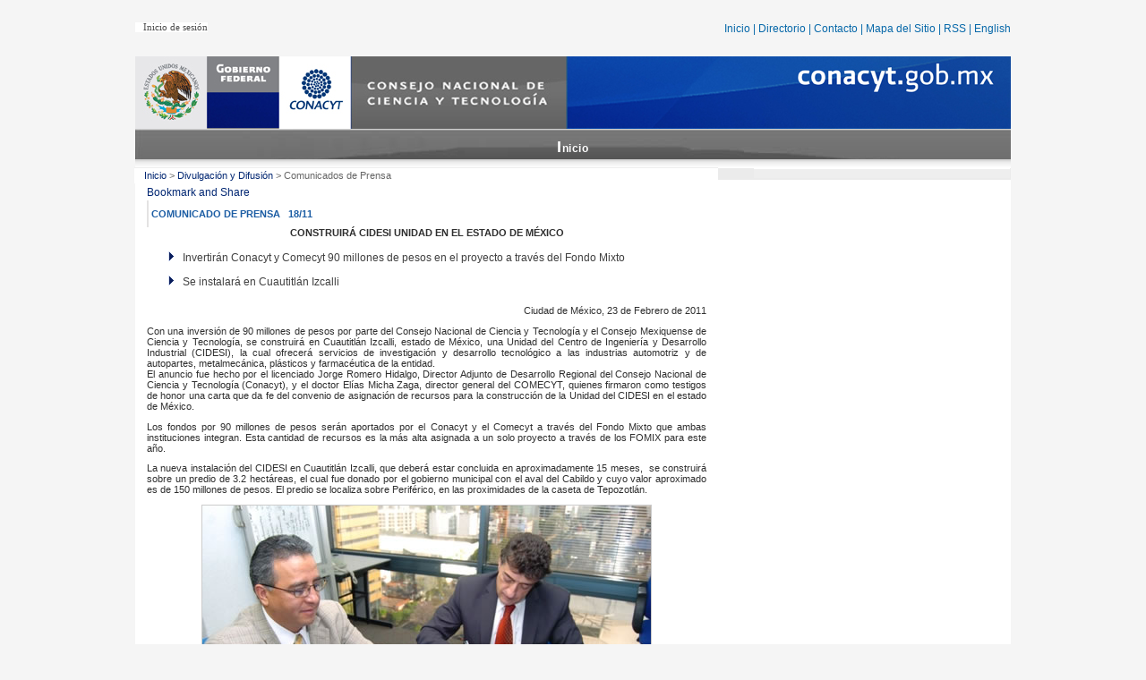

--- FILE ---
content_type: text/html; charset=utf-8
request_url: http://2006-2012.conacyt.gob.mx/comunicacion/comunicados/Paginas/18-11.aspx
body_size: 15147
content:


<! DOCTYPE html PUBLIC "-//W3C//DTD XHTML 1.0 Strict//EN" "http://www.w3.org/TR/xhtml1/DTD/xhtml1-strict.dtd"><HTML xmlns="http://www.w3.org/1999/xhtml" lang="sp" xmlns:o="urn:schemas-microsoft-com:office:office" __expr-val-dir="ltr" dir="ltr"><HEAD><meta name="GENERATOR" content="Microsoft SharePoint" /><meta name="AUTHOR" content="CONACYT contacto@conacyt.mx" /><meta name="KEYWORDS" content="CONACYT, ciencia, tecnologia, becas, sni, fondos, Desarrollo, Innovacion,cvu, sinecyt, reniecyt" /><meta name="DESCRIPTION" content="Sitio oficial del Consejo Nacional de Ciencia y Tecnología" /><meta name="progid" content="SharePoint.WebPartPage.Document" /><meta HTTP-EQUIV="Content-Type" content="text/html; charset=utf-8" /><meta HTTP-EQUIV="Expires" content="0" /><title>
	
	Construirá CIDESI unidad en el estado de México

</title><link rel="stylesheet" type="text/css" href="/Style%20Library/es-ES/Core%20Styles/pageLayouts.css"/>
<link rel="stylesheet" type="text/css" href="/_layouts/3082/styles/core.css?rev=diXLxnz2W8mJtvqJ9wm7fg%3D%3D"/>
<script type="text/javascript">
// <![CDATA[
document.write('<script type="text/javascript" src="/_layouts/3082/init.js?rev=mU08X8FEZi4YrO2Bforawg%3D%3D"></' + 'script>');
document.write('<script type="text/javascript" src="/ScriptResource.axd?d=qf0nDn0zG56C6e4fFhN3Vsm76RYW3fDiLMp6q97oZVY7eAxpMwwGVhyTtdsZFi3BSx_0I-ZjNsb2L8dlyVZc4SHOBpvtHrWc_LeCkQgfs5RTubRJvfnC3ZjaFnM42PM7GQYR0SkhEc99XtbHO6y1cstG7E41&amp;t=33137d1a"></' + 'script>');
document.write('<script type="text/javascript" src="/_layouts/blank.js?rev=QGOYAJlouiWgFRlhHVlMKA%3D%3D"></' + 'script>');
document.write('<script type="text/javascript" src="/ScriptResource.axd?d=9Pf0bevoDOIZikPsdAfjX5PdN8xmFdLF9g2HVWD2NLPydALLXQx6doIup_G-7lV8fNdc4lHIIZsCF9E212eHpmU-VppPz6CKFGgSnty6tCQXtdDF23P7NcjJau0A5fEK9qTrGw8e4cbIu0FkoczrJyERzvVxlcv4db21mDOPIi4AxaOT0&amp;t=33137d1a"></' + 'script>');
// ]]>
</script>
<link type="text/xml" rel="alternate" href="/comunicacion/comunicados/_vti_bin/spsdisco.aspx" />
	<style type="text/css">
		.ms-pagetitleareaframe table, .ms-titleareaframe
		{
			background: none;
			height: 10px;
			overflow:hidden;
		}
		.ms-pagetitle, .ms-titlearea
		{
			display:none;
		}
	</style>
	
<!-- _lcid="1033" _version="14.0.4758" _dal="1" -->
<!-- _LocalBinding -->
<span id="ctl00_ctl16_iprRibbon"><span></span></span>

	
<script src="http://www.encuentra.gob.mx/api/gobmxWidgetAPI-min.js" type="text/javascript"></script>
<script src="http://www.encuentra.gob.mx/properties/gobmxWidgetAPI-conf.js" type="text/javascript"></script>
	

	<!--mstheme--><link id="ctl00_onetidThemeCSS" rel="stylesheet" type="text/css" href="../../../_themes/simple/simp1011-65001.css" /><meta name="Microsoft Theme" content="simple 1011, default" /><link rel="stylesheet" href="http://www.encuentra.gob.mx/css/apf.css" type="text/css" /><link rel="stylesheet" type="text/css" href="/Style%20Library/conacyt.css" /><link rel="icon" type="image/ico" href="/conacytico.ico" /><link rel="alternate" type="application/rss+xml" title="CONACYT" href="http://svrfm8.main.conacyt.mx/pls/portal-fondos/reg_rss.forma" />

	<style type="text/css">
.style1 {
				border-width: 0px;
}
</style>

<style type="text/css">
	.zz1_TopNavigationMenu_0 { background-color:white;visibility:hidden;display:none;position:absolute;left:0px;top:0px; }
	.zz1_TopNavigationMenu_1 { text-decoration:none; }
	.zz1_TopNavigationMenu_2 {  }
	.zz1_TopNavigationMenu_3 { border-style:none; }
	.zz1_TopNavigationMenu_4 {  }
	.zz1_TopNavigationMenu_5 { border-style:none; }
	.zz1_TopNavigationMenu_6 {  }
	.zz1_TopNavigationMenu_7 { background-color:#F2F3F4;border-color:#A7B4CE;border-width:1px;border-style:solid; }
	.zz1_TopNavigationMenu_8 { border-style:none; }
	.zz1_TopNavigationMenu_9 {  }
	.zz1_TopNavigationMenu_10 { border-style:none; }
	.zz1_TopNavigationMenu_11 {  }
	.zz1_TopNavigationMenu_12 { border-style:none; }
	.zz1_TopNavigationMenu_13 {  }
	.zz1_TopNavigationMenu_14 { border-style:none; }
	.zz1_TopNavigationMenu_15 { background-color:#CBE3F0; }
	.ctl00_PlaceHolderMain_TopColumnZone_0 { border-color:Black;border-width:1px;border-style:Solid; }
	.ctl00_PlaceHolderMain_LeftColumnZone_0 { border-color:Black;border-width:1px;border-style:Solid; }
	.ctl00_PlaceHolderMain_RightColumnZone_0 { border-color:Black;border-width:1px;border-style:Solid; }
	.zz2_QuickLaunchMenu_0 { background-color:white;visibility:hidden;display:none;position:absolute;left:0px;top:0px; }
	.zz2_QuickLaunchMenu_1 { text-decoration:none; }
	.zz2_QuickLaunchMenu_2 {  }
	.zz2_QuickLaunchMenu_3 { border-style:none; }
	.zz2_QuickLaunchMenu_4 {  }
	.zz2_QuickLaunchMenu_5 { border-style:none; }
	.zz2_QuickLaunchMenu_6 {  }
	.zz2_QuickLaunchMenu_7 {  }
	.zz2_QuickLaunchMenu_8 {  }
	.zz2_QuickLaunchMenu_9 { border-style:none; }
	.zz2_QuickLaunchMenu_10 {  }
	.zz2_QuickLaunchMenu_11 { border-style:none; }
	.zz2_QuickLaunchMenu_12 {  }
	.ctl00_PlaceHolderMain2_g_2F7C632BA0AA422E90ED68ED5CFF86C9_0 { border-color:Black;border-width:1px;border-style:Solid; }
	.ctl00_wpz_0 { border-color:Black;border-width:1px;border-style:Solid; }

</style></HEAD>
<BODY scroll="yes" onload="javascript:if (typeof(_spBodyOnLoadWrapper) != 'undefined') _spBodyOnLoadWrapper();">
  <form name="aspnetForm" method="post" action="18-11.aspx" onsubmit="javascript:return WebForm_OnSubmit();" id="aspnetForm">
<div>
<input type="hidden" name="__SPSCEditMenu" id="__SPSCEditMenu" value="true" />
<input type="hidden" name="MSOWebPartPage_PostbackSource" id="MSOWebPartPage_PostbackSource" value="" />
<input type="hidden" name="MSOTlPn_SelectedWpId" id="MSOTlPn_SelectedWpId" value="" />
<input type="hidden" name="MSOTlPn_View" id="MSOTlPn_View" value="0" />
<input type="hidden" name="MSOTlPn_ShowSettings" id="MSOTlPn_ShowSettings" value="False" />
<input type="hidden" name="MSOGallery_SelectedLibrary" id="MSOGallery_SelectedLibrary" value="" />
<input type="hidden" name="MSOGallery_FilterString" id="MSOGallery_FilterString" value="" />
<input type="hidden" name="MSOTlPn_Button" id="MSOTlPn_Button" value="none" />
<input type="hidden" name="__EVENTTARGET" id="__EVENTTARGET" value="" />
<input type="hidden" name="__EVENTARGUMENT" id="__EVENTARGUMENT" value="" />
<input type="hidden" name="__REQUESTDIGEST" id="__REQUESTDIGEST" value="0xF9C878623B4E60E380486FF9901262ECDF517299D962CBDA38E4BF6FC13AF1D037D0B866445FC6C40F27FD5EB198BD967B15AA34A2C92791E7D0F0164ECBDAB0,21 Jan 2026 02:36:07 -0000" />
<input type="hidden" name="MSOAuthoringConsole_FormContext" id="MSOAuthoringConsole_FormContext" value="" />
<input type="hidden" name="MSOAC_EditDuringWorkflow" id="MSOAC_EditDuringWorkflow" value="" />
<input type="hidden" name="MSOSPWebPartManager_DisplayModeName" id="MSOSPWebPartManager_DisplayModeName" value="Browse" />
<input type="hidden" name="MSOSPWebPartManager_ExitingDesignMode" id="MSOSPWebPartManager_ExitingDesignMode" value="false" />
<input type="hidden" name="MSOWebPartPage_Shared" id="MSOWebPartPage_Shared" value="" />
<input type="hidden" name="MSOLayout_LayoutChanges" id="MSOLayout_LayoutChanges" value="" />
<input type="hidden" name="MSOLayout_InDesignMode" id="MSOLayout_InDesignMode" value="" />
<input type="hidden" name="MSOSPWebPartManager_OldDisplayModeName" id="MSOSPWebPartManager_OldDisplayModeName" value="Browse" />
<input type="hidden" name="MSOSPWebPartManager_StartWebPartEditingName" id="MSOSPWebPartManager_StartWebPartEditingName" value="false" />
<input type="hidden" name="MSOSPWebPartManager_EndWebPartEditing" id="MSOSPWebPartManager_EndWebPartEditing" value="false" />
<input type="hidden" name="__VIEWSTATE" id="__VIEWSTATE" value="/[base64]" />
</div>

<script type="text/javascript">
//<![CDATA[
var theForm = document.forms['aspnetForm'];
if (!theForm) {
    theForm = document.aspnetForm;
}
function __doPostBack(eventTarget, eventArgument) {
    if (!theForm.onsubmit || (theForm.onsubmit() != false)) {
        theForm.__EVENTTARGET.value = eventTarget;
        theForm.__EVENTARGUMENT.value = eventArgument;
        theForm.submit();
    }
}
//]]>
</script>


<script src="/WebResource.axd?d=geXiosFOsvCRbP0ul1QVS2Yn0UX5IQ0gJebK4m3tzoA-CYm3idXSYX_c99t1dM3XcW1opLTbgP7lfob_EPgWgfI8b7o1&amp;t=635019872605588680" type="text/javascript"></script>


<script type="text/javascript">
//<![CDATA[
var MSOWebPartPageFormName = 'aspnetForm';
var g_presenceEnabled = true;var _fV4UI=false;var _spPageContextInfo = {webServerRelativeUrl: "\u002fcomunicacion\u002fcomunicados", webLanguage: 3082, currentLanguage: 3082, webUIVersion:3,pageListId:"{a248c1e1-93da-481b-8d4e-39ed373a8b01}",pageItemId:97, alertsEnabled:false, siteServerRelativeUrl: "\u002f", allowSilverlightPrompt:'True'};//]]>
</script>
<script type="text/javascript">
<!--
var L_Menu_BaseUrl="/comunicacion/comunicados";
var L_Menu_LCID="3082";
var L_Menu_SiteTheme="";
//-->
</script>
<script type="text/javascript">
//<![CDATA[
function _spNavigateHierarchy(nodeDiv, dataSourceId, dataPath, url, listInContext, type) {
    CoreInvoke('ProcessDefaultNavigateHierarchy', nodeDiv, dataSourceId, dataPath, url, listInContext, type, document.forms.aspnetForm, "", "\u002fcomunicacion\u002fcomunicados\u002fPaginas\u002f18-11.aspx");

}
//]]>
</script><script type="text/javascript" >
<!--
//-->
</script>
<script src="/ScriptResource.axd?d=r5TGuj1SDipdxfJir81Gye-U_DmZ3vlL3vWsmKrqbmiedemNgHFzU7frvNI5vBEDzFmYdpcqZDw3T4PysvNQ8ktwKOslyMK9vlcX6eTajIZaqnvncGtDipxMqR-e5iyvuJ0hGw2&amp;t=ffffffffc4099e8f" type="text/javascript"></script>
<script src="/_layouts/blank.js?rev=QGOYAJlouiWgFRlhHVlMKA%3D%3D" type="text/javascript"></script>
<script type="text/javascript">
//<![CDATA[
if (typeof(DeferWebFormInitCallback) == 'function') DeferWebFormInitCallback();function WebForm_OnSubmit() {
UpdateFormDigest('\u002fcomunicacion\u002fcomunicados', 1440000);return _spFormOnSubmitWrapper();
return true;
}
//]]>
</script>
<script type="text/javascript">
//<![CDATA[
Sys.WebForms.PageRequestManager._initialize('ctl00$ScriptManager', document.getElementById('aspnetForm'));
Sys.WebForms.PageRequestManager.getInstance()._updateControls(['tctl00$panelZone'], [], [], 90);
//]]>
</script>

	<input name="ctl00$SearchBoxEx1$ctl00" type="hidden" value="http://www.conacyt.gob.mx" />
	<input name="ctl00$ctl27$ctl00" type="hidden" value="http://www.conacyt.gob.mx" />
	<input name="ctl00$ctl19$ctl00" type="hidden" value="http://www.conacyt.gob.mx" />
	


  <TABLE class="ms-main" CELLPADDING=0 CELLSPACING=0 BORDER=0 WIDTH="978" HEIGHT="100%" align="center">
  
  <!-- Inicia 1er renglón -->  
  
	<tr><td>

		<table CELLPADDING=0 CELLSPACING=0 BORDER=0 WIDTH="100%">
		
		<tr><td style="height: 25px">
		&nbsp; 
		</td></tr>
		
		<tr>
		 <td style="height: 38px" valign="top">
		 
			<span id="TurnOnAccessibility" style="display:none">
			   <a href="#" class="ms-skip" onclick="SetIsAccessibilityFeatureEnabled(true);UpdateAccessibilityUI();return false;">
			Activar el modo de accesibilidad</a>
			</span>
			<a href="javascript:;" onclick="javascript:this.href='#mainContent';" class="ms-skip" AccessKey="X">
			Saltar al contenido principal</a>
		 
				 <table cellpadding="0" cellspacing="0" class="ms-globalleft" bgcolor="white">
				  <tr>
				  		<!-- Inicia Acciones del Sitio  -->							
					  
					  <td  class="ms-siteactionsmenu" id="siteactiontd"> 
					  
					  					
					
					</td>  
		<!-- Terminia Acciones del Sitio  -->					

		<!-- No sé que es esto  -->
					  <td valign="middle" class="ms-globallinks" style="padding-left:3px; padding-right:6px;">
					  

					  </td>
		<!-- No sé que es esto  -->

		<!-- Inicia Menú de usuario con nombre de éste  -->
					  <td valign="middle" class="ms-globallinks">
							
<a id="ctl00_PlaceHolderGlobalNavigation_IdWelcome_ExplicitLogin" href="http://2006-2012.conacyt.gob.mx/comunicacion/comunicados/_layouts/Authenticate.aspx?Source=%2Fcomunicacion%2Fcomunicados%2FPaginas%2F18%2D11%2Easpx" style="display:block;">Inicio de sesión</a>

					  </td>
		<!-- Inicia Menú de usuario con nombre de éste  -->					  
					  
					  <!-- td style="padding-left:1px;padding-right:3px;" class="ms-globallinks">|</td -->

		<!-- Inicia Mi sitio y Mis Vínculos -->
					  <td valign="middle" class="ms-globallinks">
								<table cellspacing="0" cellpadding="0">
								 <tr>
								  <td class="ms-globallinks">
									</td>
								  <td class="ms-globallinks">
									</td>
								 </tr>
								</table>	
					  </td>
		<!-- Termina Mi sitio y Mis Vínculos -->


		<!-- Inicia Ayuda 
					  
					  <td valign="middle" class="ms-globallinks">&nbsp;
						<a href="javascript:TopHelpButtonClick('NavBarHelpHome')" id="ctl00_PlaceHolderGlobalNavigation_TopHelpLink" AccessKey="6" title="Ayuda (nueva ventana)"><img src="/_layouts/images/helpicon.gif" align="absmiddle" border="0" alt="Ayuda (nueva ventana)" /></a>
					  </td>
		 Inicia Ayuda  -->
		
					
   			        </tr>
			    </table>
				
				<table cellpadding="0" cellspacing="0" class="ms-globalright">
				<tr>
				<td>
							<div id="herramientas">
				<a href="/Paginas/default.aspx">Inicio</a>  | 
				<a href="http://portaltransparencia.gob.mx/pot/directorio/begin.do?method=begin&amp;_idDependencia=11112" target="_blank">Directorio</a>  | <a href="/Acerca/Paginas/contacto.aspx">Contacto</a> | <a href="/Paginas/MapadelSitio.aspx">Mapa del Sitio</a>  
				| <a href="/comunicacion/comunicados/_layouts/listfeed.aspx?List={A248C1E1-93DA-481B-8D4E-39ED373A8B01}">RSS</a> | <a href="/en/Pages/default.aspx">English</a></div>

				</td>
				</tr>
				</table>
			</td>
		   </tr>
		   
		   <tr>
			<td background="/SiteCollectionImages/Plantilla/Encabezados/conacyt1.jpg" style="height: 81px">

			<table width="100%" border="0" cellpadding="0" cellspacing="0"><tr>
			<td width="728px">
			<a href="http://2006-2012.conacyt.gob.mx/Paginas/default.aspx">
			<img alt="Página de Inicio del CONACYT" src="/SiteCollectionImages/Varios/bco.gif" width="480" height="77" class="style1"></a></td>
			<td width="250">	<br /><br /><br />	
		<!-- Inicia Buscador --> 

<div id="gobmx-searchbox-container-CONACYT"><script type="text/javascript">_gmx.loadGobMXsearchAPI({container:'gobmx-searchbox-container-CONACYT',client:'CONACYT',newWindow:true});</script></div>
					  
		  <!-- Termina buscador-->

			</td>
			</tr></table>


		  	</td></tr>
		   
		   
		   <tr>
		   <td height="34px" align="center" valign="middle" background="/SiteCollectionImages/Plantilla/Encabezados/fondo_menu.jpg">
	
	
	
	<table id="zz1_TopNavigationMenu" class="ms-topNavContainer zz1_TopNavigationMenu_2" cellpadding="0" cellspacing="0" border="0">
	<tr>
		<td onmouseover="Menu_HoverRoot(this)" onmouseout="Menu_Unhover(this)" onkeyup="Menu_Key(event)" title="Consejo Nacional de Ciencia y Tecnología" id="zz1_TopNavigationMenun0"><table class="ms-topnav zz1_TopNavigationMenu_4 ms-topnavselected zz1_TopNavigationMenu_9" cellpadding="0" cellspacing="0" border="0" width="100%">
			<tr>
				<td><a class="zz1_TopNavigationMenu_1 ms-topnav zz1_TopNavigationMenu_3 ms-topnavselected zz1_TopNavigationMenu_8" href="/Paginas/default.aspx" accesskey="1" style="border-style:none;font-size:1em;">Inicio</a></td>
			</tr>
		</table></td><td style="width:0px;"></td>
	</tr>
</table>
	
				


		   </td></tr>
	   </table>
	  </td></tr>
	
	
	
	
		

	
	
	<tr>
					<td>	
					<tr><td colspan="4" id="mpdmconsole" class="ms-consolemptablerow">

<!-- Console -->
<span id="ctl00_SPNavigation_ctl01_publishingConsoleV3_publishingContext1"></span>

<!-- Console -->

</td></tr>
					</td>
	</tr>
	

<!-- Inicia Segundo Renglón -->

	<TR height="100%"><TD>
	
	
	<TABLE width="100%" height="100%" cellspacing="0" cellpadding="0">
	
	<tr>
	 <td class="ms-titlearealeft" id="TitleAreaImageCell" valign="middle" nowrap>
	 	<div style="height:100%" class="ms-titleareaframe"></div>
	 </td>
	 <td class="ms-titleareaframe" id="TitleAreaFrameClass">
	  
		<div class="ms-titleareaframe"><IMG SRC="/_layouts/images/blank.gif" width=1 height=100% alt=""></div>
	  
	 </td>
	<td valign=top id="onetidPageTitleAreaFrame" class='ms-pagetitleareaframe' nowrap>
	  <table id="onetidPageTitleAreaTable" cellpadding=0 cellspacing=0 width=100% border="0">
	   <tr>
		<td valign="top" class="ms-titlearea">
		 
			<span id="ctl00_PlaceHolderTitleBreadcrumb_ContentMap"><span><a class="ms-sitemapdirectional" href="/">Inicio</a></span><span> &gt; </span><span><a class="ms-sitemapdirectional" href="/comunicacion">Divulgaci&#243;n y Difusi&#243;n</a></span><span> &gt; </span><span><a class="ms-sitemapdirectional" href="/comunicacion/comunicados">Comunicados de Prensa</a></span><span> &gt; </span><span><a class="ms-sitemapdirectional" href="http://2006-2012.conacyt.gob.mx/comunicacion/comunicados/_layouts/listform.aspx?ListId=%7BA248C1E1%2D93DA%2D481B%2D8D4E%2D39ED373A8B01%7D&amp;PageType=0">P&#225;ginas</a></span><span> &gt; </span><span><a class="ms-sitemapdirectional" href="/comunicacion/comunicados/Paginas/18-11.aspx">18-11</a></span></span>
			&nbsp;
		 
		</td>
	   </tr>
   
	   
	   <tr>
		<td height=100% valign=top ID=onetidPageTitle class="ms-pagetitle">
		  <h2 class="ms-pagetitle">
			
		
	
		  </h2>
		</td>
	   </tr>
	  </table>
	 </td>
	 <td class="ms-titlearearight">
	 		
		
		<div class="ms-titleareaframe" style='height:100%'><IMG SRC="/_layouts/images/blank.gif" width=1 height=1 alt=""></div>
		
	</td>
	</tr>

	<TR>
	

<!-- división -->

	  <td colspan ="3" class='ms-bodyareacell' valign="top">
		<PlaceHolder id="ctl00_MSO_ContentDiv">
		
		<table id="MSO_ContentTable" width=100% height="100%" border="0" cellspacing="0" cellpadding="0" class="ms-propertysheet">
		  <tr>
			 <td class='ms-bodyareaframe' valign="top" height="100%">
		  
			   <A name="mainContent"></A>


				

				
	
	<div class="ms-pagebreadcrumb removeMargins">
		<span id="ctl00_PlaceHolderMain_siteMapPath"><span><a title="Consejo Nacional de Ciencia y Tecnología" class="ms-sitemapdirectional" href="/Paginas/default.aspx">Inicio</a></span><span> &gt; </span><span><a title="Divulgación y Difusión" class="ms-sitemapdirectional" href="/comunicacion/Paginas/default.aspx">Divulgaci&#243;n y Difusi&#243;n</a></span><span> &gt; </span><span class="ms-sitemapdirectional">Comunicados de Prensa</span></span>
	</div>
	<table width="100%">
		<tr>
			<td width="100%" valign="top" colspan="2">
			
		<!-- AddThis Button BEGIN -->
			<a class="addthis_button" href="http://www.addthis.com/bookmark.php?v=250&amp;username=xa-4c7bf7e531deb32a"><img src="http://s7.addthis.com/static/btn/v2/lg-share-en.gif" width="125" height="16" alt="Bookmark and Share" style="border:0"/></a><script type="text/javascript" src="http://s7.addthis.com/js/250/addthis_widget.js#username=xa-4c7bf7e531deb32a"></script>
		<!-- AddThis Button END -->	
			
				<table width="100%" cellpadding="0" cellspacing="0" border="0">
	<tr>
		<td id="MSOZoneCell_WebPartWPQ1" valign="top"><table class="s4-wpTopTable" border="0" cellpadding="0" cellspacing="0" width="100%">
			<tr>
				<td valign="top"><div WebPartID="9b123b44-e00b-4053-bb18-2332cc189d9f" HasPers="false" id="WebPartWPQ1" width="100%" class="ms-WPBody noindex" allowDelete="false" style="" ><TABLE border=0 cellSpacing=0 cellPadding=0 width="100%" height=0%>
<TBODY>
<TR>
<TD class=Subtitulo2Azul height="2%" width="100%">Comunicado de Prensa &nbsp; 18/11</TD>
</TR>
<TR>
<TD height="92%" vAlign=top>
<P align=center><STRONG>CONSTRUIRÁ CIDESI UNIDAD EN EL ESTADO DE MÉXICO</STRONG></P>
<UL>
<LI>Invertirán Conacyt y Comecyt 90 millones de pesos en el proyecto a través del Fondo Mixto</LI>
<LI>Se instalará en Cuautitlán Izcalli<BR align="center">
</LI></UL>
<P align=right>Ciudad de México, 23 de Febrero de 2011</P>
<p align="justify">Con una inversión de 90 millones de  pesos por parte del Consejo Nacional de Ciencia y Tecnología y el Consejo  Mexiquense de Ciencia y Tecnología, se construirá en Cuautitlán Izcalli, estado  de México, una Unidad del Centro de Ingeniería y Desarrollo Industrial  (CIDESI), la cual ofrecerá servicios de investigación y desarrollo tecnológico  a las industrias automotriz y de autopartes, metalmecánica, plásticos  y farmacéutica de la entidad.<br>
  El anuncio  fue hecho por el licenciado Jorge Romero Hidalgo, Director Adjunto de Desarrollo Regional del Consejo  Nacional de Ciencia y Tecnología (Conacyt), y el doctor Elías  Micha Zaga, director general del COMECYT, quienes firmaron como testigos de  honor una carta que da fe del convenio de asignación de recursos para la  construcción de la Unidad del CIDESI en el estado de México.</p>
<p align="justify">Los fondos  por 90 millones de pesos serán aportados por el Conacyt y el Comecyt a través del  Fondo Mixto que ambas instituciones integran. Esta cantidad de recursos es la  más alta asignada a un solo proyecto a través de los FOMIX para este año.</p>
<p align="justify">La nueva  instalación del CIDESI en Cuautitlán Izcalli, que deberá estar concluida en  aproximadamente 15 meses,&nbsp; se construirá sobre un predio de 3.2 hectáreas,  el cual fue donado por el gobierno municipal con el aval del Cabildo y cuyo valor  aproximado es de 150 millones de pesos. El predio se localiza sobre Periférico,  en las proximidades de la caseta de Tepozotlán.</p>
<table width="67" border="0" align="center" cellpadding="0" cellspacing="0" class="MarcoGrisClaro">
  <tbody>
    <tr>
      <td><p><img src="http://2006-2012.conacyt.gob.mx/comunicacion/comunicados/PublishingImages/111803.jpg" border="0" align="top" class="MarcoGrisOscuro" /><br />
        Jorge Romero Hidalgo y Elías Micha firmaron como testigos de honor el convenio para la construcción de la Unidad del CIDESI en Cuautitlán Izcalli</p></td>
    </tr>
  </tbody>
</table>
<p align="justify">El doctor Elías Micha dijo que esta unidad del CIDESI en el estado de  México “contará con equipos y especialistas de alto nivel que desarrollen y  asimilen tecnologías de punta y las transfieran a las empresas de la región  para permitirles competir en los mercados globales.”<br>
  El  titular del Comecyt añadió que con la llegada del CIDESI al estado de México,  espera que las empresas locales aprovechen la capacidad y el  talento de los investigadores de este centro, pues esto  garantizaría mejores perspectivas de éxito a las  industrias ya que se podrán identificar nuevas capacidades de manufactura y  logística y con ello lograr una mayor inversión que  permita el crecimiento del empleo y mejores ingresos para la población. </p>
<p align="justify">Jorge Romero Hidalgo dijo que la presencia del  CIDESI en el estado de México, sumada a la del CIATEQ gracias a que en la  entidad se construye el Centro de Ingeniería y Tecnología del Plástico, el cual  estará listo este año, dará a la entidad una gran competitividad.</p>
<p align="justify">El funcionario destacó la participación del  municipio de Cuautitlán Izcalli para la construcción de la unidad del CIDESI,  lo que habla de la visión de futuro que tienen las autoridades de esta  localidad. </p>
<table width="67" border="0" align="center" cellpadding="0" cellspacing="0" class="MarcoGrisClaro">
  <tbody>
    <tr>
      <td><p><img src="http://2006-2012.conacyt.gob.mx/comunicacion/comunicados/PublishingImages/111802.jpg" border="0" align="top" class="MarcoGrisOscuro" /><br />
        Los doctores Elías Micha Zaga, director del COMECYT, y Felipe Rubio, titular del CIDESI.</p></td>
    </tr>
  </tbody>
</table>
<p align="justify">Por su parte, el doctor Felipe Rubio, director del  CIDESI, mencionó que además de los servicios a la industria, en el nueva unidad  del CIDESI se impartirá la Maestría en Manufactura Avanzada, cuyos contenidos  se diseñarán en conjunto con la Universidad de Texas A&amp;M y el  CIATEQ, otro Centro Público de Investigación  del CONACYT. </p>
<p align="justify">Precisó que mientras se construye la nueva sede del  CIDESI, los expertos que trabajarán en esta unidad se estarán formando en el  Centro de Investigación en Manufactura Avanzada de la Universidad de Sheffield  del Reino Unido, institución con la que se tiene un acuerdo para ello.</p>
<p align="justify">En el caso de la Universidad de Texas A&amp;M,  dijo que la colaboración con  CIDESI&nbsp; Edomex, además de la impartición de  la Maestría en Manufactura Avanzada,&nbsp; incluirá la  oferta de servicios conjuntos, como el desarrollo de negocios internacionales,  la administración de inventarios y la optimización de redes, entre otros.</p>
<p align="justify">A la firma de la carta que como testigos de honor  signaron Jorge Romero Hidalgo y el doctor Elías Micha Zaga, también acudieron Eugenio  Cetina Vadillo Director Adjunto de Grupos y Centros de Investigación del  Conacyt, y Ramón Cruz Altamirano, Director Regional Centro del Conacyt.</p>
<table width="67" border="0" align="center" cellpadding="0" cellspacing="0" class="MarcoGrisClaro">
  <tbody>
    <tr>
      <td><p><img src="http://2006-2012.conacyt.gob.mx/comunicacion/comunicados/PublishingImages/111801.jpg" border="0" align="top" class="MarcoGrisOscuro" /><br />
        Render de la fachada del proyecto CIDESI EDOMEX </p></td>
    </tr>
  </tbody>
</table><P align=justify>&nbsp;</P></TD></TR></TBODY></TABLE></div></td>
			</tr>
		</table></td>
	</tr>
</table>
			</td>
		</tr>
		<tr>
			<td width="50%" valign="top">
				<menu class="ms-SrvMenuUI">
	<ie:menuitem id="MSOMenu_Help" iconsrc="/_layouts/images/HelpIcon.gif" onmenuclick="MSOWebPartPage_SetNewWindowLocation(MenuWebPart.getAttribute(&#39;helpLink&#39;), MenuWebPart.getAttribute(&#39;helpMode&#39;))" text="Ayuda" type="option" style="display:none">

	</ie:menuitem>
</menu>
			</td>
			<td width="50%" valign="top">
				
			</td>
		</tr>
	</table>


					<hr>
					Última Modificación
					23/02/2011 07:43 a.m.
												
				
				
			 </td>
		  </tr>
		</table>
		</PlaceHolder>

	  </td>
<!-- class="ms-leftareacell"  -->
<td  bgcolor="white" valign=top height=100% id="LeftNavigationAreaCell">
<table class=ms-nav width=100% cellpadding=0 cellspacing=0>
		<tr>
				 <td></td>
		
		 <td class="TDGris" width="0px">
		  <TABLE class=ms-navframe CELLPADDING=0 CELLSPACING=0 border="0">
		   <tr valign="top">
			<td width="4px"><IMG SRC="/_layouts/images/blank.gif" width=4 height=1 alt=""></td>
			<td valign="top" width="100%">
			  
			  
			  
			  
				<div class="ms-quicklaunchouter">
				<div class="ms-quickLaunch" style="width:100%">
				<h3 class="ms-standardheader"><label class="ms-hidden">
				Inicio rápido</label>
				
				</h3>
				<div id="ctl00_PlaceHolderLeftNavBar_QuickLaunchNavigationManager">
	<div></div>
</div>
				
				<table width="100%" cellpadding="0" cellspacing="0" border="0">
				<tr><td>
		<table class="ms-recyclebin" width="100%" cellpadding="0" cellspacing="0" border="0">
		<tr><td nowrap>
		
		</td></tr>
		</table>
		</td></tr></table>
				</div>
				</div>
			  
			  


	
			</td>
		   </tr>
		   <tr><td bgcolor="white" colspan=2><IMG SRC="/_layouts/images/blank.gif" width=138 height=12 alt=""></td></tr>
		  </TABLE>
		  
		  
	<!-- Inicia Otros Recursos -->

				

				<table width="100%" cellpadding="0" cellspacing="0" border="0">
	<tr>
		<td id="MSOZoneCell_WebPartWPQ2" valign="top"><table class="s4-wpTopTable" border="0" cellpadding="0" cellspacing="0" width="100%">
			<tr>
				<td valign="top"><div WebPartID="69d2c068-9e58-4ab5-9dd7-e3a6ed02bcc2" HasPers="false" id="WebPartWPQ2" width="100%" class="ms-WPBody noindex" allowDelete="false" style="" ></div></td>
			</tr>
		</table></td>
	</tr>
</table>

	<!-- Termina Otros Recursos -->
		  
		 </td>
		 
		</tr>
	   </table>
	  </td>

	</TR>


	</TABLE>
	
	</TD>
	
	</TR>
	
<!-- Inicia Pie de Página	-->
	<tr>
	<!-- <td align="center" class="TdClaroDoble"><span class="footer">
Av. Insurgentes Sur 1582, Col. Crédito Constructor Del. Benito Juárez C.P.: 03940, México, D.F. Tel: (55) 5322-7700.<br>CONACYT - Derechos Reservados
		</span></td> -->
		<td>
		<div id="pie">
		<p>
			Av. Insurgentes Sur 1582, Col. Crédito Constructor Del. Benito 
			Juárez C.P.: 03940, México, D.F. Tel: (55) 5322-7700. - 
				<a  href="mailto:contacto@conacyt.mx">Comentarios sobre este Sitio de Internet
	
				<img width="14" height="10" border="0" alt="Comentarios y Sugerencias sobre &eacute;ste sitio de Internet" src="/SiteCollectionImages/Plantilla/Encabezados/contacto_webmaster.png" />
				</a>
		</p>	
		<div id="pie_b">
			&nbsp;
		</div>
		<p>
			CONACYT - DERECHOS RESERVADOS &copy; 2010 - <a href="http://2006-2012.conacyt.gob.mx/Paginas/politica_privacidad.aspx" title="POL&Iacute;TICAS DE PRIVACIDAD">POL&Iacute;TICAS DE PRIVACIDAD</a>
		</p>
		<div id="pie_d">
				&nbsp;
		</div>
	</div>
		</td>
		</tr>
<!-- Termina Pie de Página	-->
	
  </TABLE>
  
		
  
   <input type="text" name="__spDummyText1" style="display:none;" size=1/>
   <input type="text" name="__spDummyText2" style="display:none;" size=1/>
  
	
	
		
	
	


	
	
	<table>
	
	<tr>
<!-- 	 <td class="ms-globalTitleArea">  -->
	 <td>
	 
	  <table width=100% cellpadding=0 cellspacing=0 border=0>
	   <tr>
		<td id="GlobalTitleAreaImage" class="ms-titleimagearea">
		</td>
		<td class="ms-sitetitle" width=100%>
		  
			<h1 class="ms-sitetitle">
		   
		  </h1>
		  
		</td>
		<td style="padding-top:8px;" valign=top>
		  &nbsp;</td>
	   </tr>
	  </table>
	  
<!-- Inicia -->
	  
	  <table cellpadding=0 cellspacing=0 height=100% class="ms-globalleft">
		   <tr>
			<td class="ms-globallinks" style="padding-top: 2px;" height=100% valign=middle>
			 <div>
			  <span id="TurnOffAccessibility" style="display:none">
				<a href="#" class="ms-acclink" onclick="SetIsAccessibilityFeatureEnabled(false);UpdateAccessibilityUI();return false;">
				Desactivar el modo de accesibilidad</a>
			  </span>
			  
				
			  
			  </div>
			 </td>
		   </tr>
		 </table>
	  

	  
	 </td>
	</tr>
	
	</table>
	
	
	
  <div id="ctl00_panelZone">
	<div style='display:none' id='hidZone'></div>
</div><input type='hidden' id='_wpcmWpid' name='_wpcmWpid' value='' /><input type='hidden' id='wpcmVal' name='wpcmVal' value=''/>

<script type="text/javascript">
//<![CDATA[
var _spFormDigestRefreshInterval = 1440000;var __wpmExportWarning='Este elemento Web se ha personalizado. En consecuencia, una o más propiedades del elemento Web podrían contener información confidencial. Asegúrese de que las propiedades contienen información segura para que otros la lean. Después de expandir este elemento Web, vea las propiedades en el archivo de descripción del elemento Web (.WebPart) utilizando un editor de texto como Microsoft Notepad.';var __wpmCloseProviderWarning='Está a punto de cerrar este elemento Web. Actualmente está proporcionando datos a otros elementos Web y estas conexiones se eliminará si se cierra este elemento Web. Para cerrar el elemento Web, haga clic en Aceptar. Para conservarlo, haga clic en Cancelar.';var __wpmDeleteWarning='Está a punto de eliminar de manera definitiva este elemento Web. ¿Confirma que desea hacerlo? Para eliminar este elemento Web, haga clic en Aceptar. Para conservarlo, haga clic en Cancelar.';var zz1_TopNavigationMenu_Data = new Object();
zz1_TopNavigationMenu_Data.disappearAfter = 500;
zz1_TopNavigationMenu_Data.horizontalOffset = 0;
zz1_TopNavigationMenu_Data.verticalOffset = 0;
zz1_TopNavigationMenu_Data.hoverClass = 'zz1_TopNavigationMenu_15 ms-topNavFlyOutsHover';
zz1_TopNavigationMenu_Data.hoverHyperLinkClass = 'zz1_TopNavigationMenu_14 ms-topNavFlyOutsHover';
zz1_TopNavigationMenu_Data.staticHoverClass = 'zz1_TopNavigationMenu_13 ms-topNavHover';
zz1_TopNavigationMenu_Data.staticHoverHyperLinkClass = 'zz1_TopNavigationMenu_12 ms-topNavHover';
if (typeof(overrideMenu_HoverStatic) == 'function' && typeof(Menu_HoverStatic) == 'function')
{
_spBodyOnLoadFunctionNames.push('enableFlyoutsAfterDelay');
Menu_HoverStatic = overrideMenu_HoverStatic;
}
var zz2_QuickLaunchMenu_Data = new Object();
zz2_QuickLaunchMenu_Data.disappearAfter = 500;
zz2_QuickLaunchMenu_Data.horizontalOffset = 0;
zz2_QuickLaunchMenu_Data.verticalOffset = 0;
//]]>
</script>
<script type="text/javascript">
// <![CDATA[
document.write('<script type="text/javascript" src="/_layouts/3082/core.js?rev=yG6ftVF9ZC9VQtarVSGevw%3D%3D"></' + 'script>');
// ]]>
</script>
<script type="text/javascript">RegisterSod("sp.core.js", "\u002f_layouts\u002fsp.core.js?rev=7ByNlH\u00252BvcgRJg\u00252BRCctdC0w\u00253D\u00253D");</script>
<script type="text/javascript">RegisterSod("sp.res.resx", "\u002f_layouts\u002fScriptResx.ashx?culture=es\u00252Des\u0026name=SP\u00252ERes\u0026rev=aOALYtOJRxNRSH0LS9a8ag\u00253D\u00253D");</script>
<script type="text/javascript">RegisterSod("sp.ui.dialog.js", "\u002f_layouts\u002fsp.ui.dialog.js?rev=IuXtJ2CrScK6oX4zOTTy\u00252BA\u00253D\u00253D");RegisterSodDep("sp.ui.dialog.js", "sp.core.js");RegisterSodDep("sp.ui.dialog.js", "sp.res.resx");</script>
<script type="text/javascript">RegisterSod("sp.runtime.js", "\u002f_layouts\u002fsp.runtime.js?rev=9sKdsC9N6p2BiRk3313M7Q\u00253D\u00253D");RegisterSodDep("sp.runtime.js", "sp.core.js");RegisterSodDep("sp.runtime.js", "sp.res.resx");</script>
<script type="text/javascript">RegisterSod("sp.js", "\u002f_layouts\u002fsp.js?rev=qBNQA0vLC3xm6SE69K2hzw\u00253D\u00253D");RegisterSodDep("sp.js", "sp.core.js");RegisterSodDep("sp.js", "sp.runtime.js");RegisterSodDep("sp.js", "sp.ui.dialog.js");RegisterSodDep("sp.js", "sp.res.resx");</script>
<script type="text/javascript">RegisterSod("msstring.js", "\u002f_layouts\u002f3082\u002fmsstring.js?rev=RJzXK274I9\u00252B2AeY3w\u00252FxM5Q\u00253D\u00253D");</script>
<script type="text/javascript">RegisterSod("browserScript", "\u002f_layouts\u002f3082\u002fie55up.js?rev=gRmAlNfhExbQYJO3cMapxA\u00253D\u00253D");</script>
<script type="text/javascript">RegisterSodDep("browserScript", "msstring.js");</script>
<script type="text/javascript">
//<![CDATA[
Sys.Application.initialize();
//]]>
</script>
</form>
  </BODY>
</HTML>


--- FILE ---
content_type: text/css
request_url: http://2006-2012.conacyt.gob.mx/Style%20Library/es-ES/Core%20Styles/pageLayouts.css
body_size: 775
content:
/* _lcid="3082" _version="14.0.4750"
    _LocalBinding */
.floatLeft
{
	float:left;
    margin-right:10px; 
    margin-left: 0px; 
    margin-top:5px;
}
.floatRight
{
	float:right;
    min-width:100px;
    margin-left:10px; 
    margin-right: 0px; 
    margin-top:5px;
}
.welcomeImage 
{
	float:left;
}
.welcomeImage img
{
    margin-right:10px; 
    margin-left: 0px; 
    margin-top:5px;
   	border:solid 1px #CCCCCC; 
}
.caption 
{
      font-size:8pt; 
      font-family:verdana; 
      color:#666666; 
      padding-bottom:2px;
      margin-top:-3px;
}
.caption p
{ 
      padding-top: 2px; 
      margin-bottom: 2px; 
}
.header 
{ 
      padding-bottom:0px;
      padding-right:0px; 
      padding-left: 0px; 
      text-align:right; 
      white-space:nowrap;
      border-bottom:solid 1px #cccccc;
      font-family:tahoma;  
      font-size:8pt;  
      color:#666666; 
}
.dateLine 
{
      font-weight:bold;  
      float:left;
      white-space:nowrap;
}
.pageContent
{ 
      font-family:tahoma;  
      font-size:9pt;  
      color:#666666; 
}
.pageContent UL, .pageContent OL
{ 
    clear:both;
}
.splashLinkArea
{
    *height:100px;
    min-height:100px;
	border:solid 1px #CCCCCC; 	
}
.imageSplash
{
    text-align:center;
    display:block;
    width:100%;
}
.imageSplash img
{
	border:solid 1px #CCCCCC; 	
}
.splashLinkFrame
{
    width:100%;
    display:block;
    clear:both;
    min-height:100px;
    *height:100px;
}
.floatingRelatedLinks
{
	border:solid 1px #CCCCCC;
    margin-left:10px; 
    margin-right: 0px; 
    margin-top:5px;
	float:right;
	min-width:150px;
	*width:150px;
	display:inline;
}
.removeMargins
{
	margin-top:-11px;
	margin-left:-11px;
	margin-right:-10px;
}


--- FILE ---
content_type: text/css
request_url: http://2006-2012.conacyt.gob.mx/_themes/simple/simp1011-65001.css
body_size: 9485
content:
.ms-toolbar, .ms-viewtoolbar, .ms-formtoolbar {
    color: #000;
}
.ms-toolbar-togglebutton-on {
    border:1 solid #1c418c;
    background-color: #fffacc;
}
table.ms-toolbar, table.ms-viewtoolbar {
   background-image: url("toolgrad_simple.gif");
   background-color:#dde4f4;
}
table.ms-toolbar {
   border: 1px solid #bad6dd;
}
table.ms-viewtoolbar {
   border-top:none;
   border-bottom:none;
}
.ms-listheader {
   color: #4f79cc;
   background-color: #a9cbd3;
}
.ms-menutoolbar {
   border:solid 1px #BADBE8;
   border-bottom:solid 1px #839aa3;
   background-color:#DDE4F4;
   background-image: url("listheadergrad_simple.gif");
}
.ms-menutoolbar td{
border-top:solid.ms-topnav 1px #fff;
border-bottom:solid 1px #eaf3ff;
}
.ms-menutoolbar td a {
   color: #002672;
}
.ms-listheaderlabel {
   color: #000;
}
.ms-menutoolbar td td.ms-viewselector,.ms-menutoolbar td td.ms-viewselectorhover,.ms-toolbar td td.ms-viewselector,.ms-toolbar td td.ms-viewselectorhover{
    border:solid 1px #7e9ad3;
    background-image:none;
    background-color:#d8e1f2;
}
div.ms-viewselector,div.ms-viewselectorhover{
    border:solid 1px #ffffff;
}
div.ms-viewselector a, div.ms-viewselectorhover a {
    color:#000000;
}
div.ms-viewselectorhover {
    background-color:#fff;
}

.ms-bottompaging{
    background:#dde4f4;
}
.ms-bottompagingline1{
    background:#fff;
}
.ms-bottompagingline2{
    display:none;
}
.ms-bottompagingline3{
    display:none;
}
.ms-paging {
    color:#002672;
}
.ms-viewselect a:link, .ms-GRFontSize {
    color: #002672;
}
hr {
    color: #3966BF;
}
.ms-formlabel  {
    border-top: 1px solid #a9cbd3;
    color: #314c84;
}
.ms-formdescription A {
    color: #002672;
}
.ms-formvalidation {
    color: #ff0000; 
}
.ms-informationbar {
    background-color:#efebc2;
    border: 1px solid ffd980;
}
.ms-formbody {
    background: #f0f5f7;
    border-top: 1px solid #bad6dd;
}
.ms-formline {
    border-top: 1px solid #a9cbd3;
}
.ms-formbutton {
    border: 1px solid #666666; 
}
.ms-formdescription {
    color: #666666;
}
table.ms-form th {
    color: #2d5199;
}
.ms-inputuserfield, .ms-rtelong, .ms-rtelonger {
    border: 1px solid #8c8c8c;
}
.ms-bannerContainer {
    background-image: url("siteTitleBKGD_simple.jpg");
    background-position:bottom right;
    background-repeat:no-repeat;
}
td.ms-globalbreadcrumb {
    border-bottom:solid 1px #badbe8;
}
.ms-globalbreadcrumb {
    background-color:#ffffff;
    height: 20px;
}
.ms-globalbreadcrumb, .ms-globalbreadcrumb a {
    color: #4c4c4c;
}
.ms-globallinks, .ms-globallinks a {
    color: #4c4c4c;
}
.ms-pagebreadcrumb {
    background-color:#FFFFFF;
    border-top:solid 1px #eee;
    border-left:none;
}
.ms-pagebreadcrumb a {
    background-color:transparent;
}
.ms-banner {
    vertical-align:bottom;
}
.ms-siteaction, .ms-siteaction a {
    color: #4c4c4c;;
}
table.ms-siteaction td.ms-siteaction {
    border-right:solid 1px #cecece;
}
table.ms-siteaction td.ms-siteaction div {
    border-right:solid 1px #FFFFFF;
}
.ms-actionbar {
    border: 1px solid none;
}
.ms-actionsep {
    border-right: 1px solid none; 
}

/* Inicia el menú global */

.ms-topnavContainer{
border:none;
}


.ms-topNavFlyOuts{
background-color:#929497 !important;
}


.ms-topNavFlyOutsHover{
background-color:#707277 !important;
}

/* Actualización de Daniel  */
.ms-topnav{
border:0px;
font-family:Tahoma;
font-size:12pt;
font-weight:bold;
color:white;
background-image:none;
padding-left:20px; 
}
.ms-topnav a{
display:block;
color:white;
}
.ms-topnavselected{
border:0px;
background-image:none;
color:white
}
.ms-topnavselected a{
color:white;
}
.ms-topNavHover{
color:orange
}
.ms-topNavHover a{
color:white
}

.ms-topnav img{
}

/* Estilos extras */

.ms-topNavFlyOutsContainer
{
border:solid 1px #c2d2cff;
}
.ms-topNavFlyOuts{
color:white;
font-family:Tahoma;
font-size:8pt;
background-color:#032A93;
}

.ms-topNavFlyOuts a{
display:block;
width:120px;
min-width:120px;
color:white;
background-color:#032A93;
padding:4px 8px 4px 8px;
}

.ms-topNavFlyOutsHover{
background-color:#0C42A4;
}
.ms-nav td,.ms-nav .ms-SPZoneLabel{
font-size:8pt;
}
/* Termina el menú global */



.ms-nav th {
    color: #000000;
}
.ms-quicklaunchnavsep {
    background-color:transparent; 
}
.ms-quicklaunch table td {
    border-top:1px solid #fff;
}
.ms-quicklaunch table.ms-navheader { 
    border-top: 1px solid #fff;
    border:none;
}
.ms-quicklaunch table.ms-navheader td {
    background-color:#eee; 
    border:none;     
    background-image:none;
}
table.ms-recyclebin td {
    background-color:#eee;
    border-top:none;
    border-left:none;
}
table.ms-recyclebin td a {
    color:#002672;
}
table.ms-navitem td,span.ms-navitem{
    background:url("navBullet_simple.gif") no-repeat;
}
.ms-treeviewouter td.ms-navitem {
    border:none;
    padding: 0px 4px;
}
.ms-navsubmenu1 {
    background-color:transparent;
    border-bottom:none;    
} 
.ms-navsubmenu2 {
    background-color:transparent;
}
table.ms-navselected td {
    border:1px solid #CCCCCC;
}
.ms-navheader a {
    color:#002672;
}
.ms-navheader a:hover {
    color:#000000;
}
.ms-navItem a {
    color: #002672;
}
.ms-navItem a:hover {
    color:#000000;
}
.ms-quicklaunchouter {
    border-bottom:none;
    border-right:none;
}
.ms-quickLaunch {
    border:none;
    border-bottom:0px;
    background-color:transparent;
}
.ms-quicklaunchheader {
    color: #002672;   
    background-image: url("quickLaunchHeader_simple.gif");
    background-color:transparent;
    border:solid 1px #BADBE8;  
}
.ms-quicklaunchheader a {
    color:#002672;
}
.ms-quicklaunchheader a:hover {
    color:#000000;
}
.ms-storMeUsed, .ms-storMeFilterBar {
   background: #89b4bf;
}
.ms-navline {
    border-bottom: 1px solid #adadad;
}
.ms-navwatermark {
    color: #cce2e8;
}
.ms-selectednav, .ms-GRSortFilter {
   border: 1px solid #1c418c;
   background: #fff699;
}
.ms-unselectednav {
   border:none;
}
.ms-verticaldots {
    border-right:none; 
    border-left:none; 
}
.ms-nav {
    background-color:transparent;
    background-image:none;
}
.ms-relatedtable {
    background: #f4f4f4;
    border:none;
}
.ms-relatedheader {
    color: #ffffff;
}
.ms-relatedtext {
    color: #002672;
}
.ms-relatedtext a:visited, .ms-relatedtext a:link, .ms-relatedtext a:active    {
    color: #002672;
}
.ms-relatedtext a:hover {
    color: #002672;
}
.ms-globalTitleArea {
    background-image: url("siteTitleBKGD_simple.jpg");
    background-repeat:no-repeat;
}
.ms-globalTitleAreaSeparator {
    background-color: #BADBE8;
    background-image:none;
}
.ms-titlearea { 
    color: #4c4c4c;
}
.ms-titlearea a {
    color: #002672;
}
.ms-titlearea a:hover {
    color: #000000;
}
TD.ms-titleareaframe, Div.ms-titleareaframe, .ms-pagetitleareaframe, .ms-titlearearight .ms-areaseparatorright, .ms-mwspagetitleareaframe {
    background-image: url("pageTitleBKGD_simple.gif");
    background-color: #ffffff;
}
td.ms-mwstitlearealine {
    background-color:#fff;
}
.ms-titlearealine, .ms-storMeEstimated {
    background-color: none;
}
.ms-pagetitleareaframe table {
    background-image:none;
}
.ms-titleareaseparator {
    background-color:transparent;
}
.ms-titleareaseparator div {
    background-color:transparent;
    border-top: none;
}
.ms-areaseparatorcorner {
    background-image: url("pageTitleBKGD_simple.gif");
    background-repeat:repeat-x;
    border-right: 1px solid #a9cbd3;
    background-color:#ffffff;
}
.ms-areaseparatorleft, td.ms-areaseparatorleft {
    background-image:none;
    border-right: 1px solid #a4d6e3;
    background-color:transparent;
}
div.ms-areaseparatorleft {
    background-image:none;
    background-color:#fff;
    border-right: 1px solid #a4d6e3;
}
div.ms-areaseparatorright, div.ms-areaseparatorright {
    background-image:none;
    background-color:transparent;
    border-left:solid 1px #a4d6e3;
}
.ms-titlearearight div.ms-areaseparatorright {
    border-left:solid 1px #a4d6e3;
}
.ms-areaseparator {
    background-image: url("formtitlegrad_simple.gif");
    background-color:#DBE2F1;
}
.ms-pagemargin {
    background-color:transparent;
    background-image:none;
    padding:3px;
}
td.ms-rightareacell div.ms-pagemargin{
    background-color:transparent;
    background-image:none;
    border-left-width:0px;
}
.ms-pagebottommargin, .ms-pagebottommarginright, .ms-pagebottommarginleft, .ms-pagebottommarginright, .ms-bodyareapagemargin {
    display:none;
}
.ms-bodyareaframe, .ms-viewareaframe  {
    border-top:none;
    border-right:none;
    border-left:none;
}
.ms-pagetitle {
    color: #000000; 
}
.ms-selected {
    background-color: #89b4bf;
    border-top: 1px solid #89b4bf;
    border-bottom: 1px solid #89b4bf;
}
.ms-descriptiontext {
    color: #666666;
}
.ms-dspadapterlist {
    color: #666666;
}
.ms-alerttext {
   color: #ff0000;
}
.ms-separator {
    color: none;
}
.ms-separator img {
    background: #aeaeae;
    border-bottom: 1px solid #eff3fa;
    border-right: 1px solid #eff3fa;
}
.ms-authoringcontrols {
    background-color:#f0f5f7;
    color:#000;
}
.ms-propertysheet th.ms-authoringcontrols {
    background-color:#f0f5f7;
}
.ms-sectionheader {
    color: #2d5199;
}
.ms-linksectionheader {
    color: none;
}
td.ms-linksectionheader {
    background-color: #cce2e8;
    border: 1px solid #a9cbd3;
}
.ms-sectionheader a {
    color: #002672;
}
.ms-sectionheader a:hover {
    color: #002672;
}
.ms-sectionheader a:visited {
    color: #002672;
}
.ms-sectionline {
    background-color: #a9cbd3;
}
.ms-partline {
    background-color:#BAD6DD;
}
.ms-propertysheet {
    color: #666666;
}
.ms-propertysheet th {
    color: #666666;
}
.ms-propertysheet a {
    color: #002672;
}
.ms-pageinformation th, .ms-createpageinformation th{
    color: #4f79cc;
}
.ms-informationtablehover {
    border-top:solid 2px #FFFFFF;
    border-left:solid 2px #FFFFFF;
    border-bottom:outset 2px;
    border-right:outset 2px;
    background-color: #cce2e8;
}
.ms-pageinformationheader {
    color: #000000;
}
.ms-itemheader a {
    color: #002672;
}
.ms-itemhover {
    background-repeat:repeat-x;
    background-color: #ffe6a0;
    border:solid 1px #d2b47a;
}
.ms-itemhover a {
    color:#000;
}
.ms-itemhover a:hover {
    color:#000;
    text-decoration:underline;
}
.ms-listdescription {
    background:transparent;
    padding: 0 0 3px 0;
    border-bottom:none;
}
.ms-alternating .ms-unselectedtitle {
background:transparent;
}
.ms-alternating .ms-vb-user table{
background:transparent;
}
a.ms-addnew {
    color: #2d5199;
}
.ms-summarytitlebarframe {
    background-color: #1c418c;  
}
img.thumbnail { 
    border: solid #99bfc9 3px; 
}
tr.ms-imglibselectedrow , tr.ms-highlight {
   background-color: #f4f4f4;
}
.ms-imglibthumbnail {
    background-color: #d8d8d8;
    border: solid #99bfc9 0px; 
}
.ms-imglibmenuarea {
    background-color: #ffffff;
}
.UserShadedRegion {
    background-color: #fffacc;
}
.UserCaption {
    background-color:transparent;
}
.UserConfiguration {
    background-color: #f4f4f4;
}
.UserDottedLine {
    background-color: #2d5199; 
}
.UserNotification {
    COLOR: #666666;
}
.UserToolbarTextArea A:link {
    COLOR: #002672; 
}
.UserToolbarTextArea A:visited {
    COLOR: #002672;
}
.UserToolbarDisabledLink {
    COLOR: #666666;
}
.UserToolbarImage {
    background-color: #f4f4f4;
}
.UserSectionTitle {
    border-bottom: solid 1px #2d5199;
}
.UserSectionFooter {
    border-top: solid 1px #2d5199;
}
.UserCellSelected {
    background-color: #fff699;
    border: solid 1px #1c418c;
}
.ms-ToolPaneFrame {
    background-color: none;
}
.ms-ToolPaneHeader {
    background-color:#1c418c;
}
.ms-ToolPaneBorder {
    border-right:none; 
    border-top:none;
    border-bottom:none;
    border-left:none; 
}
.ms-ToolPaneClose {
    background-color: #1c418c;
}
.ms-ToolPaneTitle {
    background-color: #1c418c;
}
.ms-ToolPaneFooter {
    background-color: #f2f2f2;
}
.ms-ToolPaneInfo {
    background-color: #314044;
}
.ms-ToolStripSelected {
    background-color: #fff699;
    border: solid 1px #1c418c;
}
.ms-ToolStrip {
    border-left:none;
    border-right:solid 1px #89b4bf;
    border-top:solid 1px #89b4bf;
    border-bottom:solid 1px #89b4bf;
    background-color:#cce2e8;
}
.ms-TPHeader {
    background-color: #cce2e8;
}
.ms-TPTitle {
    color: #083772;
}
.ms-TPBody A:link, .ms-TPBody A:visited, .ms-TPBody A:hover {
    color:#002672;
}
.ms-TPInput {
    color: #000000;
}
.ms-PropGridBuilderButton {
    border: solid 1px #2d5199;
    background-color:transparent;
}
.ms-BuilderBackground {
    background: #d3d3d3;
}
.ms-SPZone {
    border: #666666 1px solid;
}
.ms-SPZoneSelected {
    border: #00FF00 1px solid;
}
.ms-SPZoneIBar {
    border: #00FF00 3px solid;
}
.ms-SPZoneLabel {
    color: #666666;
} 
.ms-SPZoneCaption {
    color:#666666;
}
.ms-WPDesign {
    background-color:transparent;
}
.ms-WPMenu {
    background-color:transparent;
}
.ms-WPTitle {
    color:#002672;
}
.ms-WPTitle A:link, .ms-WPTitle A:visited {
    color:#002672;
}
.ms-WPTitle A:hover {
    color:#000;
}
.ms-WPSelected {
    border: #ffbb77 3px dashed;
}
.ms-WPBody A:link, .ms-WPBody A:visited {
    color:#002672;
}
.ms-WPBorder {
    border-color: #a9cbd3;
}
.ms-HoverCellActive {
    background-color:#BAD6DD;
}
.ms-HoverCellActiveDark {
    border: solid 1px #cce2e8;
    background-color:#BAD6DD;
}
.ms-SPLink {
    color: #002672
}
.ms-SPLink A:link, .ms-SPLink A:visited {
    color:#002672;
}
.ms-WPHeader TD {
    border-bottom:solid 1px #BADBE8;
}
.ms-SPzone .ms-WPHeader TD, .ms-SPZoneSelected .ms-WPHeader TD {
    border: 1px solid #d8d8d8;
    background-color:#E9F4F6;
    background-image: url("partgrad_simple.gif");
}
.ms-underline {
   border-bottom:1px solid #cecece; 
}
.ms-underlineback {
   border-bottom:1px solid #cecece;
   background-color: #f4f4f4;
}
.ms-back {
   background-color: #f4f4f4;
}
.ms-smallsectionline {
   border-bottom:1px solid #cecece;
}
.ms-tabselected {
    color: #002672; 
    border-bottom: 1px solid #6f9dd9;
}
.ms-tabinactive {
   background-position:0 4px;
   background-color:transparent;
   color: #002672; 
   border:solid 1px #c2dcff;
}
.ms-tabinactive a:link {
   color: #002672;
}
.ms-tabinactive a:hover {
   color: #002672; 
}
.ms-tabinactive a:visited {
   color: #002672; 
}
.ms-surveyHBar {
    background-color: #2d5199;
}
.ms-surveyHBarB {
    background-color: #CCCCCC;
}
.ms-surveyVBar {
    background-color: #2d5199;
}
.ms-surveyVBarB {
    background-color: #CCCCCC;
}
.ms-surveyVBarBI {
    background-color: #2d5199;
}
.ms-surveyVBarT {
    color: #666666;
}
.ms-surveyVBarTC {
    color: #666666;
}
.ms-surveyHR {
    color: #CCCCCC;
}
.ms-surveyTotal {
    color: #666666;
}
.ms-uploadborder {
    border:none;
}
.ms-uploadcontrol {
    background-color: #f4f4f4;
}
.ms-stylebox {
    border:1px solid #CCCCCC;
}
.ms-stylelabel {
    color: #666666; 
}
.ms-styleheader{
    background-color: #f4f4f4;
}
.ms-styleheader a:link, .ms-stylebody a:link {
    color: #002672;
}
.ms-MWSInstantiated a:link, .ms-MWSInstantiated a:visited {
    color:#002672; 
}
.ms-MWSInstantiated a:hover {
    color:#89b4bf;
}
.ms-MWSUninstantiated a:link, .ms-MWSUninstantiated a:visited {
    color:#002672;
}
.ms-MWSUninstantiated a:hover {
    color:#002672;
}
.ms-ganttDetailTimeUnitRow td {
    border:solid 1px #666666;
}
.ms-ganttMajorTimeUnitHeaderRow td {
    border-left: solid 1px #666666;
    border-right: solid 1px #666666;
}
.ms-infobar { 
    border-color: #7f7f7f;
}
.ms-unpublishedresource { 
    border-color: #ff0000;
}
.ms-webpartpickerpageinnerbackground {
    background-color: #f4f4f4;    
}
.ms-webpartpickerpagetext {
    color: #656B77;    
}
.ms-webpartpickerpagetext a{
    color: #002672;    
}
.ms-webpartpickerpageHeaderBorder a{
    color: #002672;    
}
.ms-wikicontent a {
color: #47a9c1;
}
.ms-wikieditouter {
    border:1px solid #cecece;
 }
.ms-wikieditbutton a {
    color:#666666;
}
.ms-diffinsert {
    background-color:#ccffcc;
}
.ms-diffchange {
    background-color:#ffffcc;
}
.ms-PostTitle a { 
    color:#002672;
}
.ms-PostFooter a {
    color: #002672;
}
.ms-PostTitle a:hover,.ms-PostFooter a:hover {
    color: #ffbb77;
}
.ms-PostFooter {
    color:#5781d6;
}
h1.ms-PostDate {
    border-bottom: 1px solid  #BADBE8;
}
h2.ms-CommentTitle {
    color:#4c4c4c;
}
.ms-blogrssnav{
border-top-width:0px;
}
.ms-blogedit{
border-top:solid 1px #e3eff;
}
.ms-blogedit a{
border:1px solid #e3eff;
border-top-width:0px;
}
table.ms-picker-table {
background-color:#eeeeee;
}
.ms-quickLaunch table.ms-picker-table td{
border-top-width:0px;
}
.ms-picker-header .ms-picker-table {
color: #002672;   
background:transparent url("quickLaunchHeader_simple.gif") repeat-x;
}
.ms-picker-header table.ms-picker-table {
border:solid 1px #BADBE8;  
}
.ms-picker-table .ms-picker-dayheader {
text-align:center;
background-color:#eee;
border-bottom:solid 1px #ffffff;
border-top-width:0px;
}
.ms-picker-week{
background-image:none;
border-left:solid 1px #FF0000;
border-top:solid 1px #FF0000;
}
.ms-picker-week a{
color:#002672;
}
.ms-picker-weekRTL{
background-image:none;
border-right:solid 1px #FF0000;
border-top:solid 1px #FF0000;
}
.ms-picker-weekRTL a{
color:#002672;
}
.ms-picker-weekselected{
background-color:#FF0000;
}
.ms-picker-weekselected a,.ms-picker-weekselected a:hover {
color:#f00;
text-decoration:underline;
}
.ms-picker-weekselectedRTL{
background-color:#FF0000;
}
.ms-picker-weekselectedRTL a,.ms-picker-weekselectedRTL a:hover {
color:#ff0000;
}
table.ms-picker-table td.ms-picker-today {
border:solid 1px #ff9932;
}
table.ms-picker-table td.ms-picker-dayother,table.ms-picker-table td.ms-picker-daycenterOn,table.ms-picker-table td.ms-picker-daycenter{
border:solid 1px #eee;
}
.ms-picker-daycenter a,.ms-picker-today a,.ms-picker-dayselected a{
color:#002672;
}
.ms-picker-table .ms-picker-daycenterOn {
background-color:#ffc68e;
}
table.ms-picker-table td.ms-picker-dayselected{
background-color:#99bfc9;
border-color:#eeeeee;
}
.ms-quicklaunch table.ms-picker-table td.ms-picker-monthcenter {
color:#7f7f7f;
background-color:#eeeeee;
border:solid 1px #eeeeee;
}
.ms-picker-monthcenter a,.ms-picker-monthcenter a:active,.ms-picker-monthcenter a:link,.ms-picker-monthcenter a:visited,.ms-picker-monthcenter a:hover {
color:#002672;
}
.ms-quicklaunch table.ms-picker-table td.ms-picker-monthcenterOn {
background-image:none;
background-color:#ffc68e;
border:solid 1px #eeeeee;
}
.ms-quicklaunch table.ms-picker-table td.ms-picker-monthselected {
background-image:none;
background-color:#99bfc9;
border:solid 1px #eeeeee;
}
table.ms-picker-table td.ms-picker-footer {
border-top:1px solid #ffffff;
background-color:#ffffff;
}
.ms-picker-footer a{
color:#002672;
}
.ms-picker-line{
border-top:2px solid #FF0000;
}
.ms-navframe .ms-datepickerouter{
border-bottom:solid 1px #ffffff;
border-right:solid 1px #ffffff;
}
.ms-calheader {
    background:transparent;
}
.ms-cal-navselected a {
    color:#000000;
}
.ms-cal-navselected a:hover {
    color:#000000;
}
.ms-cal-nav a {
    color:#2d5199;
}
.ms-cal-nav a:hover {
    color:#000000;
}
.ms-cal-weekempty, .ms-cal-weekemptyRLT {
    background-color:transparent;
    border:none;
}
.ms-cal-weekname {
    background-color:transparent;
    border-top:solid 1px #bad6dd;
    border-left:none;
    border-right:none;
    border-bottom:none;
}
.ms-cal-weekday {
    background-color:transparent;
}
.ms-cal-week,.ms-cal-weekB,.ms-cal-weekRTL,.ms-cal-weekRTLB{
    background-image:none;
    border:solid 1px #ffffff;
    background-color:#f0f5f7;
}
.ms-cal-weekselected, .ms-cal-weekselectedRTL {
    border:solid 1px #bad6dd;
    background-color:#ffda8a;
}
.ms-cal-weekselected a, .ms-cal-weekselectedRTL a {
    color:#000000;
}
.ms-cal-weekbox, .ms-cal-weekboxRTL {
    background-image:none;
    color:#8c8c8c;
}
.ms-cal-topday, .ms-cal-topdayRTL, .ms-cal-topdayL, .ms-cal-topdayRTLL, .ms-cal-wtopdayL, .ms-cal-wtopday, .ms-cal-wtopdayRTL, .ms-cal-wtopdayRTLL {
    background-image:none;
    background-color:transparent;
    border-top:solid 1px #bad6dd;
    border-left:none;
    border-right:none;
    border-bottom:none;
    color:#deeef2;
}
.ms-cal-topday div, .ms-cal-topdayRTL div, .ms-cal-topdayL div, .ms-cal-topdayRTLL div, .ms-cal-wtopdayL div, .ms-cal-wtopday div, .ms-cal-wtopdayRTL div, .ms-cal-wtopdayRTLL div {
    background-color:#f0f5f7;
    border:solid 1px #fff;
}
.ms-cal-topday-today, .ms-cal-wtopday-today {
    background-image:none;
    background-color:#ffc68e;
    border:none;
}
.ms-cal-topday-today div, .ms-cal-wtopday-today div, .ms-cal-topday-todayover div, .ms-cal-wtopday-todayover div {
    border:solid 2px #ff9932;
}
.ms-cal-topday-todayover, .ms-cal-wtopday-todayover {
    background-color:#ffc68e;
}
.ms-cal-topdayover, .ms-cal-topdayoverL, .ms-cal-topdayoverRTLL, .ms-cal-wtopdayover, .ms-cal-wtopdayoverL, .ms-cal-wtopdayoverRTLL, .ms-cal-topdayfocusover {
    background-color:#bad6dd;
    border-top:solid 1px #bad6dd;
    border-left:none;
    border-right:none;
    border-bottom:none;
}
.ms-cal-topdayover div, .ms-cal-topdayoverL div, .ms-cal-topdayoverRTLL div, .ms-cal-wtopdayover div, .ms-cal-wtopdayoverL div, .ms-cal-wtopdayoverRTLL div, .ms-cal-topdayfocusover div {
    border:none;
    color:#000000;
}
.ms-cal-topdayfocus, .ms-cal-topdayfocusL, .ms-cal-topdayfocusRTLL, .ms-cal-wtopdayfocus, .ms-cal-wtopdayfocusL, .ms-cal-wtopdayfocusRTLL {
    background-image:none;
    background-color:#99bfc9;
    border:none;
}
.ms-cal-topdayfocus div, .ms-cal-topdayfocusL div, .ms-cal-topdayfocusRTLL div, .ms-cal-wtopdayfocus div, .ms-cal-wtopdayfocusL div, .ms-cal-wtopdayfocusRTLL div {
    border:solid 1px #cce2e8; 
    color:#ffffff;
}
.ms-cal-topday a, .ms-cal-topday a:active, .ms-cal-topday a:link, .ms-cal-topday a:visited, .ms-cal-topday a:hover, .ms-cal-topdayL a, .ms-cal-topdayL a:active, .ms-cal-topdayL a:link, .ms-cal-topdayL a:visited, .ms-cal-topdayL a:hover, .ms-cal-topdayRTL a, .ms-cal-topdayRTL a:active, .ms-cal-topdayRTL a:link, .ms-cal-topdayRTL a:visited, .ms-cal-topdayRTL a:hover, .ms-cal-topdayRTLL a, .ms-cal-topdayRTLL a:active, .ms-cal-topdayRTLL a:link, .ms-cal-topdayRTLL a:visited, .ms-cal-topdayRTLL a:hover, .ms-cal-topdayselectedRTLL a, .ms-cal-topdayselectedRTLL a:active, .ms-cal-topdayselectedRTLL a:link, .ms-cal-topdayselectedRTLL a:visited, .ms-cal-topdayselectedRTLL a:hover, .ms-cal-topdayselectedRTL a, .ms-cal-topdayselectedRTL a:active, .ms-cal-topdayselectedRTL a:link, .ms-cal-topdayselectedRTL a:visited, .ms-cal-topdayselectedRTL a:hover, .ms-cal-topdayselectedL a, ms-cal-topdayselectedl a:active, ms-cal-topdayselectedl a:link, ms-cal-topdayselectedl a:visited, ms-cal-topdayselectedl a:hover, .ms-cal-topdayselected a, .ms-cal-topdayselected a:active, .ms-cal-topdayselected a:link, .ms-cal-topdayselected a:visited, .ms-cal-topdayselected a:hover {
    color:#000000;
}
.ms-cal-nodataLeft {
    border-left:none; 
    border-right:none ;  
    background-color:#E3E9F7;
}
.ms-cal-nodataLeftRTL {
    border-left:none; 
    border-right:none ;  
    background-color:transparent;
}
.ms-cal-nodataMid, .ms-cal-nodataLeft, .ms-cal-nodataLeftBtm, .ms-cal-nodataLeftBtmRTL, .ms-cal-nodataLeftBtm2, .ms-cal-nodataLeftBtmRTL2, .ms-cal-nodataBtm, .ms-cal-nodataBtm2 {
    border-left:1px solid #fff;  
    border-right:1px solid #fff;  
    background-color:#f0f5f7;
}
.ms-cal-muworkitem, .ms-cal-muworkitemRTLL {   
    border-left:none;
    border-right:none;
} 
.ms-cal-muworkitemR {
    border-left:none ; 
    border-right:none;
}
.ms-cal-muworkitemL {
    border-left:none ; 
    border-right:none;
}
.ms-cal-workitem, .ms-cal-todayitem {   
    border-left:none; 
    border-right:none;
}
.ms-cal-workitem2 {   
    border-left:none; 
    border-right:none; 
}
.ms-cal-workitem2B, .ms-cal-workitemRTL2B {   
    border-left:none; 
    border-right:none; 
    border-bottom:none; 
}
.ms-cal-workitemL2 {   
    border-left:none; 
    border-right:none; 
    background-color:#FFFFFF;
}
.ms-cal-workitemRTLL2 {   
    border-left:none ; 
    border-right:none; 
    background-color:#FFFFFF;
}
.ms-cal-workitemL2B {   
    border-left:none; 
    border-right:none; 
    border-bottom:none;
    background-color:#FFFFFF;
}
.ms-cal-workitemRTLL2B {   
    border-left:none; 
    border-right:none; 
    border-bottom:none ; 
    background-color:#FFFFFF;
}
.ms-cal-noworkitem, .ms-cal-noworkitemL, .ms-cal-noworkitemRTL   {
    border-left:none; 
    border-right:none; 
}
.ms-cal-noworkitemB, .ms-cal-noworkitemLB, .ms-cal-noworkitem2B, .ms-cal-noworkitemL2B, .ms-cal-noworkitemRTL2B {
    border-right:solid 1px #ffffff;
    border-left:solid 1px #ffffff;
    border-bottom:solid 1px #ffffff;
}
.ms-cal-monthitem { 
    color:#000000;
}
.ms-cal-monthitem b {
    color:#8c8c8c;
}
.ms-cal-monthMultiDay, .ms-cal-monthMultiDay a, .ms-cal-monthMultiDay a:link, .ms-cal-monthMultiDay a:active, .ms-cal-monthMultiDay a:visited {  
    background-color:#314044;
    color:#FFFFFF;
}
.ms-cal-monthMultiDay a:hover {
    background-color:#314044;
    color:#5d7a82;
}
.ms-cal-more, .ms-cal-more a, .ms-cal-more a:link, .ms-cal-more a:active, .ms-cal-more a:visited {  
    color:#000000;
}
.ms-cal-more a:hover {
    color:#4c4c4c; 
}
.ms-cal-defaultbgcolor {  
    background-color:#E6EAF1;
    border:solid 1px #99bfc9;
}
.ms-cal-defaultbgcolorsel {
    background-color:#f4f4f4;
    border:solid 1px #CCCCCC;
    color: #8c8c8c; 
}
.ms-cal-monthAllDay {  
    background-color:#E6EAF1;
    border:solid 1px #99bfc9;
}
.ms-cal-defaultbgcolor a {  
    color:#2d5199;
}
.ms-cal-defaultbgcolor a:hover, .ms-cal-defaultbgcolorsel a:hover {  
    color:#000000;
}
.ms-cal-monthAllDaysel {
    background-color:#f4f4f4;
    border:none;
}
.ms-cal-time {
    border-right:1px solid #BCC3D7;
    background-color:transparent;
}
.ms-cal-timeRTL {
    border-left:none;
    border-right:none;
    background-color:#FFFFFF;
}
.ms-cal-emptytime {
    border-top:none;
    border-left:none;
    background-color:#FFFFFF;
}
.ms-cal-emptytimeRTL {
    border-top:none;
    border-right:none;
    background-color:#FFFFFF;
}
.ms-cal-emptycell {
    border-top:none;
    border-left:none ;
    border-right:none; 
    background-color:#d8d8d8;
}
.ms-cal-emptycellRTL{
    border-top:none;
    border-left:none ;
    border-right:none ; 
    background-color:#d8d8d8;
}
.ms-cal-emptycellB{
    border-bottom:none;
    border-left:none ;
    border-right:none ; 
    background-color:#d8d8d8;
}
.ms-cal-emptycellRTLB {
    border-bottom:none;
    border-left:none;
    border-right:none; 
    background-color:#d8d8d8;
}
.ms-cal-alldayevent {
    border-left:none ;
    border-right:none ;
}
.ms-cal-alldayeventRTL {
    border-left:none ;
    border-right:none ;
    background-color:#FFFFFF;
}
.ms-cal-noworkhour{
    border-left:none;
    background-color:#00FF00;
}
.ms-cal-workhour {
    border-top:solid 1px #D0D6E5;
    background-color:transparent;
    color:none;
} 
.ms-cal-noworkhourRTL{
    border-right:none;
    background-color:#00FF00;
}
.ms-cal-workhourRTL {
    border-right:none;
    background-color:#FFFFFF;
} 
.ms-cal-noworkhourF{
    border-top:none;
    border-left:none;
    background-color:#00FF00;
}
.ms-cal-workhourF {
    background-color:transparent;
} 
.ms-cal-noworkhourRTLF{
    border-top:none;
    border-right:none;
    background-color:#00FF00;
}
.ms-cal-workhourRTLF {
    border-top:none;
    border-right:none;
    background-color:#FFFFFF;
} 
.ms-cal-upper-border {
    border-top:none;
    border-right:none;
}
.ms-cal-upper-borderRTL {
    border-top:none;
    border-left:none;
}
.ms-cal-enoworkdayF,.ms-cal-enoworkdayRTLF {
    border-top:none;
}
.ms-cal-eworkdayF,.ms-cal-eworkdayRTLF {
    border-top:none;
}
.ms-cal-workhourF, .ms-cal-enoworkhourF {
    border-top:none;
}
.ms-cal-eworkhourF .ms-cal-dayhour, .ms-cal-eworkhourF .ms-cal-dayhourF, .ms-cal-eworkhour .ms-cal-dayhourF, .ms-cal-eworkhour .ms-cal-dayhour, .ms-cal-eworkday .ms-cal-dayhour, .ms-cal-enoworkday .ms-cal-dayhour, .ms-cal-eworkday .ms-cal-dayhourF, .ms-cal-enoworkday .ms-cal-dayhourF {
    border-top:solid 1px #D0D6E5;
}
.ms-cal-eworkhourF .ms-cal-dayhalfhourF, .ms-cal-eworkhour .ms-cal-dayhalfhourF, .ms-cal-eworkhour .ms-cal-dayhalfhour, .ms-cal-eworkday .ms-cal-dayhalfhour, .ms-cal-enoworkday .ms-cal-dayhalfhour, .ms-cal-eworkday .ms-cal-dayhalfhourF, .ms-cal-enoworkday .ms-cal-dayhalfhourF, .ms-cal-enoworkhour .ms-cal-dayhalfhourF, .ms-cal-enoworkhour .ms-cal-dayhalfhour, .ms-cal-enoworkhour .ms-cal-dayhourF, .ms-cal-enoworkhour .ms-cal-dayhour {
    border-top none;
}
.ms-cal-eworkhourF .ms-cal-dayhourF, .ms-cal-eworkday .ms-cal-dayhourF, .ms-cal-enoworkday .ms-cal-dayhourF, .ms-cal-enoworkdayF .ms-cal-dayhourF, .ms-cal-enoworkdayRTLF .ms-cal-dayhourF, .ms-cal-eworkday .ms-cal-dayhalfhourF, .ms-cal-enoworkday .ms-cal-dayhalfhourF, .ms-cal-enoworkdayF .ms-cal-dayhalfhourF, .ms-cal-enoworkdayRTLF .ms-cal-dayhalfhourF, .ms-cal-eworkdayF .ms-cal-dayhourF, .ms-cal-enoworkhourF .ms-cal-dayhourF, .ms-cal-enoworkhour .ms-cal-dayhalfhourF, .ms-cal-enoworkhour .ms-cal-dayhourF, .ms-cal-eworkhour .ms-cal-dayhourF, .ms-cal-eworkhour .ms-cal-dayhalfhourF {
    border-left:none;
}
.ms-cal-eworkday,.ms-cal-eworkdayRTL {
    background-color:#FFFFFF;
}
.ms-cal-weekedge {
    background-color:transparent;
}
.ms-cal-wtopdayselected {
    background-image:none;
    background-color:#FF9932;
    border:solid 1px none; 
    font-family:Verdana; 
    font-size:8pt; 
    text-align:left; 
    font-weight:normal;
    color:#FFFFFF;
    verticalAlign:top;
    cursor: hand; 
    width=14.5%;
}
.ms-cal-wtopdayselectedRTL {
    padding:1px;
    background-color:#FF9932;
    border:solid 1px none; 
    border-bottom:solid 3px none; 
    font-family:Verdana; 
    font-size:8pt; 
    text-align:right; 
    font-weight:normal;
    color:#FFFFFF;
    verticalAlign:top;
    cursor: hand; 
    width=14.5%;
}
.ms-cal-wtopdayselectedL {
    padding:1px;
    background-color:#FF9932;
    border:solid 1px none; 
    border-left:solid 3px none; 
    border-bottom:solid 3px none; 
    font-family:Verdana; 
    font-size:8pt; 
    text-align:left; 
    font-weight:normal;
    color:#FFFFFF;
    verticalAlign:top;
    cursor: hand; 
    width=14.5%;
}
.ms-cal-wtopdayselectedRTLL {
    padding:1px;
    background-color:#FF9932;
    border:solid 1px none; 
    border-right:solid 3px none; 
    border-bottom:solid 3px none; 
    font-family:Verdana; 
    font-size:8pt; 
    text-align:right; 
    font-weight:normal;
    color:#FFFFFF;
    verticalAlign:top;
    cursor: hand; 
    width=14.5%;
}
.ms-cal-wemptycell, .ms-cal-wemptycellL {
    border-right:1px solid #BCC3D7; 
    border-left:1px solid #BCC3D7; 
    background-color:#FFFFFF;
}
.ms-cal-walldayevent, .ms-cal-walldayeventL, .ms-cal-walldayeventRTL {
    border-right:1px solid #BCC3D7; 
    border-left:1px solid #BCC3D7; 
}
.ms-cal-walldayevent td, .ms-cal-walldayeventRTL td, .ms-cal-walldayeventL td, .ms-cal-walldayeventR td, .ms-cal-walldayeventRTLL td {
    font-family:Tahoma;
    font-size:8pt;
}
.contR, .contB, .contL {
}
.ms-cal-weekitem,.ms-cal-weekitem a, .ms-cal-weekitem a:link , .ms-cal-weekitem a:active, .ms-cal-weekitem a:visited {
    font-family: Verdana; 
    font-size: 7pt; 
    color: #000000;  
    text-align:center; 
    text-decoration: none;
    text-overflow:ellipsis;
    height:100%;
}
.ms-cal-weekitem a:hover {
    font-family: Verdana; 
    font-size: 7pt; 
    color: #FFFFFF;  
    text-align:center;
    text-decoration: none; 
    text-overflow:ellipsis;
    height:100%;
}
.ms-cal-tdayitem {
    border:1px solid #99bfc9; 
    background-repeat:repeat-x;
}
.ms-cal-dayitem a {
    color: #000000;  
}
.ms-cal-dayitem a:hover {
    color: #ffffff;  
}
.ms-cal-dayitem2 {
    border-right:2px solid #CCCCCC;
    background-color:#cce2e8;
 }
.ms-cal-dayitem2rtl {
    border-right:2px solid #CCCCCC;
    background-color:#cce2e8;
 }
.ms-cal-gempty {
    border:none;
}
.ms-cal-navheader {
    color: #000000; 
}
div.ms-cal-navheader a img{
    background-image:url("listheadergrad_simple.gif");
    background-repeat:repeat-x;
    border:1px #BADBE8 solid;
    background-color:#ffffff;
    vertical-align:middle;
    background-position:center center;
}
.ms-BlogNavigator div.ms-navheader{
    background-color:#eee;
    border-top:solid 1px #fff;
        border-left:0;
border-bottom:0;
}
.ms-BlogNavigator div.ms-WPBody{
    border-top:0;
}
.ms-cal-workitem2B,.ms-cal-workitemRTL2B,.ms-cal-todayitem2B,.ms-cal-todayitemRTL2B{
border-left:1px solid #ffffff;
border-right:1px solid #ffffff;
border-bottom:1px solid #ffffff;
}
.ms-cal-nodataLeftBtm,.ms-cal-nodataLeftBtmRTL,.ms-cal-nodataLeftBtm2,.ms-cal-nodataLeftBtmRTL2,.ms-cal-nodataBtm,.ms-cal-nodataBtm2{
border-bottom:1px solid #ffffff;
}
.ms-cal-workhour,.ms-cal-workhourhalfhour,
.ms-cal-workhourover,.ms-cal-workhourhalfhourover{
background-color:#ffffff;
}
.ms-cal-eworkhourRTLF .ms-cal-dayhalfhourRTLF,.ms-cal-eworkhourRTL .ms-cal-dayhalfhourRTLF,
.ms-cal-eworkhourRTL .ms-cal-dayhalfhourRTL,.ms-cal-eworkdayRTL .ms-cal-dayhalfhourRTL,
.ms-cal-enoworkdayRTL .ms-cal-dayhalfhourRTL,.ms-cal-eworkdayRTL .ms-cal-dayhalfhourRTLF,
.ms-cal-enoworkdayRTL .ms-cal-dayhalfhourRTLF,.ms-cal-enoworkhourRTL .ms-cal-dayhalfhourRTLF,
.ms-cal-enoworkhourRTLF .ms-cal-dayhalfhourRTLF,.ms-cal-enoworkhourRTL .ms-cal-dayhalfhourRTL,
.ms-cal-workhourhalfhour,.ms-cal-workhourhalfhourB,.ms-cal-workhourRTLhalfhour,
.ms-cal-workhourRTLBhalfhourover,.ms-cal-workhourRTLhalfhourover,
.ms-cal-workhourBhalfhourover,.ms-cal-workhourBhalfhourover,
.ms-cal-workhourhalfhourover,.ms-cal-workhourRTLFhalfhourover,
.ms-cal-workhourFhalfhourover{
border-top:solid 1px #cccccc;
}
.ms-cal-workhourB,.ms-cal-workhourBhalfhour,
.ms-cal-workhourBover,.ms-cal-workhourBhalfhourover{
border-top:solid 1px #ccc;
border-bottom:solid 1px #ccc;
background-color:#ffffff;
}
.ms-cal-eworkhourF .ms-cal-dayhourF,.ms-cal-eworkday .ms-cal-dayhourF,
.ms-cal-enoworkday .ms-cal-dayhourF,.ms-cal-enoworkdayF .ms-cal-dayhourF,
.ms-cal-eworkday .ms-cal-dayhalfhourF,.ms-cal-enoworkday .ms-cal-dayhalfhourF,
.ms-cal-enoworkdayF .ms-cal-dayhalfhourF,.ms-cal-eworkdayF .ms-cal-dayhourF,
.ms-cal-eworkhour .ms-cal-dayhourF,.ms-cal-eworkhour .ms-cal-dayhalfhourF{
border-left:solid 1px #cccccc;
}
.ms-cal-enoworkhourF .ms-cal-dayhourF,.ms-cal-enoworkhour .ms-cal-dayhalfhourF,.ms-cal-enoworkhour .ms-cal-dayhourF{
border-left:solid 1px #cccccc;
}
.ms-cal-eworkhourF .ms-cal-dayhalfhourF,.ms-cal-eworkhour .ms-cal-dayhalfhourF,.ms-cal-eworkhour .ms-cal-dayhalfhour,.ms-cal-eworkday .ms-cal-dayhalfhour,.ms-cal-enoworkday .ms-cal-dayhalfhour,.ms-cal-eworkday .ms-cal-dayhalfhourF,.ms-cal-enoworkday .ms-cal-dayhalfhourF,.ms-cal-enoworkhour .ms-cal-dayhalfhour,.ms-cal-enoworkhour .ms-cal-dayhalfhourF{
border-top:solid 1px #eeeeee;
}
.ms-cal-enoworkhourF .ms-cal-dayhour,
.ms-cal-enoworkhourRTL .ms-cal-dayhalfhourRTLF,
.ms-cal-enoworkhourRTLF .ms-cal-dayhalfhourRTLF,
.ms-cal-enoworkhourRTL .ms-cal-dayhalfhourRTL,
.ms-cal-enoworkhourRTL .ms-cal-dayhourRTLF,
.ms-cal-enoworkhourRTL .ms-cal-dayhourRTL,
.ms-cal-enoworkhourRTLF .ms-cal-dayhourRTLF,
.ms-cal-enoworkhourRTLF .ms-cal-dayhourRTL,
.ms-cal-enoworkhour .ms-cal-dayhalfhourF,
.ms-cal-enoworkhour .ms-cal-dayhalfhour,
.ms-cal-enoworkhour .ms-cal-dayhourF,
.ms-cal-enoworkhour .ms-cal-dayhour
.ms-cal-enoworkhourF .ms-cal-dayhourF,
.ms-cal-enoworkhour,
.ms-cal-enoworkhourRTL,
.ms-cal-enoworkhourRTLL,
.ms-cal-enoworkhourL,
.ms-cal-enoworkhourF,
.ms-cal-enoworkhourRTLF{
background-color:#eeeeee;
}
.ms-cal-eworkhourF .ms-cal-dayhour,.ms-cal-eworkhourF .ms-cal-dayhourF,.ms-cal-eworkhour .ms-cal-dayhourF,.ms-cal-eworkhour .ms-cal-dayhour,.ms-cal-eworkday .ms-cal-dayhour,.ms-cal-enoworkday .ms-cal-dayhour,.ms-cal-eworkday .ms-cal-dayhourF,.ms-cal-enoworkday .ms-cal-dayhourF,.ms-cal-enoworkhourF .ms-cal-dayhour,.ms-cal-enoworkhourF .ms-cal-dayhourF,.ms-cal-enoworkhour .ms-cal-dayhour,.ms-cal-enoworkhour .ms-cal-dayhourF{
border-top:solid 1px #cccccc;
}
.ms-cal-enoworkhourB .ms-cal-dayhalfhour,
.ms-cal-enoworkhourB .ms-cal-dayhour{
border-top:solid 1px #cccccc;
border-bottom:solid 1px #cccccc;
background-color:#eeeeee;
}
.ms-cal-enoworkhourB .ms-cal-dayhalfhourF,
.ms-cal-enoworkhourB .ms-cal-dayhourF{
border-top:solid 1px #cccccc;
border-bottom:solid 1px #cccccc;
background-color:#eeeeee;
border-left:solid 1px #cccccc;
}
.ms-cal-eworkhourF .ms-cal-dayhalfhourF,.ms-cal-eworkhour .ms-cal-dayhalfhourF,.ms-cal-eworkhour .ms-cal-dayhalfhour,.ms-cal-eworkday .ms-cal-dayhalfhour,.ms-cal-enoworkday .ms-cal-dayhalfhour,.ms-cal-eworkday .ms-cal-dayhalfhourF,.ms-cal-enoworkday .ms-cal-dayhalfhourF,.ms-cal-enoworkhour .ms-cal-dayhalfhour,.ms-cal-enoworkhour .ms-cal-dayhalfhourF{
border-top:solid 1px #cccccc;
}
TD.ms-titleareaframe,Div.ms-titleareaframe,.ms-pagetitleareaframe,.ms-mwspagetitleareaframe,.ms-consoletitleareaframe{
background:#ffffff url("pageTitleBKGD_simple.gif") repeat-x;
}
.ms-consoletitleareaframebottom{
background:#ffffff;
}
table.ms-applyfiltersinactive {
 background-image:url('ApplyFiltersInActive.gif');
}
table.ms-applyfiltersactive {
 background-image:url('ApplyFiltersActive.gif');
}
table.ms-applyfiltershoverover {
 background-image:url('ApplyFiltersHoverOver.gif');
}
.leftnavPic{
 background-image: url("portraitbackground.gif");
}
.ms-main .ms-ptabcn, .ms-main .ms-sctabcn {
    background: url("PortalTabSelected.gif");
    border-color: #5e3593;
}
.ms-main .ms-sctabcn {
    background-color: #ffffff;
}
.ms-main .ms-ptabcnhover, .ms-main .ms-sctabcnhover {
    background: url("PortalTabHover.gif");
    border-color: #5e3593;
}
.ms-main .ms-ptabcf, .ms-main .ms-sctabcf {
    border-color: #5e3593;
    border-right:0px;
}
.ms-main .ms-sctabcf {
    background: #ffffff;
}
.ms-main .ms-ptabcfhover, .ms-main .ms-sctabcfhover {
    background: url("PortalTabHover.gif");
    border-color: #5e3593;
}
.ms-main .ms-ptabrx, .ms-main .ms-sctabrx {
    border: 1px solid #5e3593;
    border-top:0px;
}
.ms-main .ms-sctabrx {
    background: #ffffff;
}
.ms-searchsummarymain
{
    background-color: #f2f2f2;
}

div.ms-searchChannelTitle
{
    BACKGROUND: url("searchgradient.jpg") #73A1DD repeat-x;
    border-width: 1px;
    border-color: #8ebbf5;
    border-style: solid;
}
.ms-searchChannelTitle span
{
    color: #003399 !important;
}

.ms-searchtamain, div.srch-BestBetsBottom, .srch-HCMain
{
    border-bottom: solid 1px #8ebbf5;
}

.ms-srchresultstop, .srch-stats, .srch-Page{
    background-color: #f2f2f2 !important;
}

/* Daniel */


.ms-topnav{ /*.menu_principal, .menu_principal ul, .menu_principal li*/
border-style:none;
background-image:none;
background-color:transparent;
font: .9em Arial;
font-weight: bold;
line-height: 2em;
letter-spacing:.05em;
color:white;
padding:0px .5em;
}

#zz1_TopNavigationMenun1Items, #zz1_TopNavigationMenun2Items, #zz1_TopNavigationMenun4Items  { /*.menu_principal li ul*/
border-style:none;
border-bottom: 2px solid #FFCC00;
z-index:200;
margin-top: -1px;
}

.ms-topnav:first-letter { /*Modifica la primera letra en el menu*/
font-size:1.5em;
}

.ms-topnav img { /*Desaparece el tringulo negro*/
display:none;
}

.ms-topNavFlyOuts{ /*.menu_principal li li*/
background-color:#0F4D9F !important;
width: 20em;
}

.ms-topNavFlyOuts:hover { /*.menu_principal li ul a:hover*/
text-decoration:underline;	
}

.ms-topNavFlyOuts td { /*.menu_principal li ul*/
background-image:url(/SiteCollectionImages/Plantilla/Encabezados/bullet_menu.png);
background-repeat:no-repeat;
background-position:5px 5px;
width: 20em;
}

.ms-topNavFlyOuts a { /*.menu_principal li ul a*/
margin-left:.7em;
color:white;
font-family:Arial;
width: 20em;
}


--- FILE ---
content_type: text/css
request_url: http://2006-2012.conacyt.gob.mx/Style%20Library/conacyt.css
body_size: 2939
content:
/* Estilos basados en el Portal Estático con integración de los de Presidencia */
/* Victor Labastida */

body {
/*	background: #f9faff url("/SiteCollectionImages/Plantilla/background.jpg") no-repeat fixed center top; */
	background-color:#F5F5F5;
	color:#2F2F2F;
	margin:0;
}
td {
	FONT-SIZE: 9pt; 
	FONT-FAMILY: Verdana, Arial, Helvetica, sans-serif
}


/* Inician Estilos de CUADRATO */

.SubtituloCuatro {
	PADDING-RIGHT: 5px; 
	PADDING-LEFT: 5px; 
	FONT-WEIGHT: bold; 
/*	FONT-SIZE: 9pt; */
	FONT-SIZE: 1.1em;
	PADDING-BOTTOM: 5px; 
	COLOR: #333333; 
	PADDING-TOP: 5px; 
	FONT-FAMILY: Tahoma, Verdana, Arial
}

.Texto11GrisOscuro {
	PADDING-RIGHT: 0px;
	PADDING-LEFT: 0px; 
	FONT-WEIGHT: normal; 
/*	FONT-SIZE: 9pt; */
	FONT-SIZE: 1.1em;
	PADDING-BOTTOM: 0px; 
	COLOR: #3f3f3f;
	LINE-HEIGHT: 18px; 
	PADDING-TOP: 0px; 
	FONT-FAMILY: Verdana, Arial, Helvetica, sans-serif; 
	TEXT-DECORATION: none
}

.BreadCrumb {
	color: white;
	background-image: url(/SiteCollectionImages/Plantilla/Encabezados/fondo_h1_caja.jpg);
	text-transform: uppercase;
	text-align: center;
	font-size: .8em;
	padding-top: .3em;
	padding-bottom: .3em;
	margin-bottom: .4em;
}

.TextoBlancoSubrayado {
	PADDING-RIGHT: 0px; 
	PADDING-LEFT: 0px; 
	FONT-WEIGHT: normal; 
	FONT-SIZE: 8pt; 
	PADDING-BOTTOM: 0px; 
	COLOR: #ffffff; 
	LINE-HEIGHT: 16px; 
	PADDING-TOP: 0px; 
	FONT-FAMILY: Verdana, Arial, Helvetica, sans-serif; 
	TEXT-DECORATION: underline
}

.linkheader {
	FONT-WEIGHT: normal; 
	FONT-SIZE: 10px; 
	COLOR: #064274; 
	FONT-FAMILY: Verdana, Arial, Helvetica, sans-serif; 
	TEXT-DECORATION: none
}


.Subtitulo2Naranja {

	border-left: 2px solid #e4e3e3;
	padding-left: .3em;
		padding-bottom: .9em;
		padding-top: .9em;
		text-transform: uppercase;
		margin-top: 10px;
	margin-bottom: 10px;
		font-weight: bold;
		color: #1c5da4;
/*	FONT-SIZE: 9pt; */
		FONT-SIZE: 1.1em;
		margin-bottom: .5em;
	FONT-FAMILY: Tahoma, Verdana, Arial;

}
.Subtitulo2Azul {

	border-left-style: solid;
	border-left-width: 2px;
	padding-left: .3em;
	padding-bottom: .9em;
	padding-top: .9em;
	border-width: 2px;
	border-color: #e4e3e3;
	text-transform: uppercase;
	margin-top: 10px;
	margin-bottom: 10px;
	font-weight: bold;
	color: #1c5da4;
/*	FONT-SIZE: 9pt; */
	FONT-SIZE: 1.1em;
	margin-bottom: .5em;
	FONT-FAMILY: Tahoma, Verdana, Arial;
}

.footer {
	padding: 0px;
	FONT-WEIGHT: normal; 
		FONT-SIZE: 11px; 
		COLOR: #3f3f3f; 
		LINE-HEIGHT: 14px; 
	FONT-FAMILY: Verdana, Arial, Helvetica, sans-serif; 
		TEXT-DECORATION: none
}

.tdOtrosRecursos {
	background-color: #f4f5f9;
	color: #555555;
	text-decoration: none;
	PADDING-RIGHT: 3px;
	PADDING-LEFT: 3px;
	PADDING-BOTTOM: 12px; 
	PADDING-TOP: 3px
}

.TD {
	FONT-WEIGHT: bold;
/*	FONT-SIZE: 9pt; */
	FONT-SIZE: 1.1em;
	PADDING-BOTTOM: 5px; 
	COLOR: Red; 
	PADDING-TOP: 20px; 
	FONT-FAMILY: Tahoma, Verdana, Arial
}

.TDGris {
	background-color: #EBEBEB;
/*	FONT-SIZE: 9pt; */
	FONT-SIZE: 1.1em;
}

.TdClaro {
	BORDER-TOP: #dadada 1px solid; 
/*	FONT-SIZE: 9pt; */
	FONT-SIZE: 1.1em;
	BACKGROUND-IMAGE: url(/SiteCollectionImages/Varios/tdClaro.jpg); 
	BACKGROUND-REPEAT: repeat-y; 
	BACKGROUND-COLOR: #efefef
}

.TdMuyClaro {
	BORDER-TOP: #d6d6d6 1px solid; 
/*	FONT-SIZE: 9pt; */
	FONT-SIZE: 1.1em;
	BACKGROUND-IMAGE: url(/SiteCollectionImages/Varios/tdMuyClaro.jpg); 
	BACKGROUND-REPEAT: repeat-y; 
	BACKGROUND-COLOR: #f8f8f8
}

.TDBlanco {
	background-color: #FFFFFF;
}


.TdMuyClaroDoble {
	BORDER-TOP: #d6d6d6 1px solid; 
/*	FONT-SIZE: 9pt; */
	FONT-SIZE: 1.1em;
	BACKGROUND-IMAGE: url(/SiteCollectionImages/Varios/tdMuyClaro.jpg); 
	BORDER-BOTTOM: #d6d6d6 1px solid; 
	BACKGROUND-REPEAT: repeat-y; 
	BACKGROUND-COLOR: #f8f8f8
}

.TdClaroDoble {
	BORDER-TOP: #dadada 1px solid; 
/*	FONT-SIZE: 9pt; */
	FONT-SIZE: 1.1em;
	BACKGROUND-IMAGE: url(/SiteCollectionImages/Varios/tdClaro.jpg); 
	BORDER-BOTTOM: #dadada 1px solid; 
	BACKGROUND-REPEAT: repeat-y; 
	BACKGROUND-COLOR: #efefef
}

.MarcoGrisClaro {
/*	FONT-SIZE: 9pt; */
	FONT-SIZE: 1.1em;
	BORDER-RIGHT: #cccccc 1px solid; 
	BORDER-TOP: #cccccc 1px solid; 
	BORDER-LEFT: #cccccc 1px solid; 
	BORDER-BOTTOM: #cccccc 1px solid
}

.Avisos {
	border: 1px solid #cccccc;
	padding: 0px;
	FONT-WEIGHT: normal; 
/*	FONT-SIZE: 9pt; */
		FONT-SIZE: 1.1em;
		COLOR: #000000; 
		LINE-HEIGHT: 16px; 
	FONT-FAMILY: Verdana, Arial, Helvetica, sans-serif; 
		BACKGROUND-COLOR: #f7f7f7; 
		TEXT-DECORATION: none
}

LI {
	FONT-WEIGHT: normal;
/*	FONT-SIZE: 9pt; */
	FONT-SIZE: 1.1em;
	LIST-STYLE-IMAGE: url('/SiteCollectionImages/Varios/bullet-conacyt.gif'); 
	PADDING-BOTTOM: 8px; 
	COLOR: #3f3f3f; 
	LINE-HEIGHT: 16px; 
	FONT-FAMILY: Verdana, Arial, Helvetica, sans-serif; 
	TEXT-DECORATION: none
}


.TextoBco {
	font-size: medium;
	font-weight: bold;
	color: #FFFFFF;
	text-decoration:none;
}

/*Termina Estilos de CUADRATO */


/* Inician Estilos de Presidencia estilo_conacyt.css */

#herramientas {
	color: #0768A9;
}

#herramientas a {
	text-decoration: none;
	font-size: 1em;
	color: #0768A9;
}


.titulo_seccion {
	border-left-style: solid;
	border-left-width: 2px;
	padding-left: .3em;
	border-width: 2px;
	border-color: #e4e3e3;
	text-transform: uppercase;
	font-weight: bold;
	color: #0768A9;
	margin-bottom: .5em;
	font-size: 1em;
}

.titulo_seccion a {
	color: #0768A9;
	text-decoration: none;
}


.w_libre li {
	width: auto !important;
}

.lista_tipo_B {
	FONT-SIZE: 1.1em;
	padding-top: .9em;
	padding-bottom: .3em;
	border-bottom-style: dotted; 
	border-bottom-color: #737576;
	list-style-type: none;
	padding-left: .5em;
	line-height: 1em;
}

.lista_tipo_D {
	padding-top: .3em;
	padding-bottom: .3em;
}

.lista_tipo_D ul {
	margin: 0;
	padding: 0;
}

.lista_tipo_D li {
	list-style-type: none;
	padding: .5px;
	width: 9em;
	vertical-align: top;
	margin-bottom: .4em;
}

.lista_tipo_D li a {
	
	color: gray;
	line-height: 1em;
}

.lista_tipo_D li a:hover {
	color: maroon;
	text-decoration: underline;
}

.titulo_seccion {
	border-left-style: solid;
	border-left-width: 2px;
	padding-left: .3em;
	border-width: 2px;
	border-color: #e4e3e3;
	text-transform: uppercase;
	font-weight: bold;
	color: #0768A9;
	margin-bottom: .5em;
	font-size: 1.5em;
}

.titulo_seccion a {
	color: #0768A9;
	text-decoration: none;
}

.titulo_seccion_b {
	font-size: .9em;
	color: gray;
	font-weight: bold;
}

.titulo_seccion_b a {
	color: gray;
}


.marco_cuadro_I2 a:hover {
	color: #1c5da4;
	text-decoration: underline;
}

.marco_cuadro_I img {
	border-color: #1c6fc9;
}


/* Noticias */

.cuadro_notas_inicio {
	height: 53px;
/*	display: table; */
	background-image: url(/SiteCollectionImages/principal/Notas/fondo_notas.jpg);
}

.cuadro_notas_inicio a {
	display: block;
	height: 53px;
	padding: .5em .5em .5em 1.5em;
	color: #1c5da4;
	line-height: 1em;
}

.cuadro_notas_inicio a:hover {
	display: block;
	background: #f1f0f0 url(/SiteCollectionImages/principal/Notas/bullet_notas.jpg) no-repeat;
}

.nota_prima {
	display: table;
	padding-bottom: .5em;
	margin-top: .5em;
	padding-left: .5em;
}


/* @group Pie de Pagina */

#pie {
	border-top: 1px solid #dedde0;
	color: gray;
	background-color: white;
	display: table;
	border-bottom-style: none;
	padding-top: 0;
	padding-bottom: 0;
	text-align: center;
	margin-right: auto;
	margin-left: auto;

}

#pie a {
	color: gray;
	text-decoration: none;
}

#pie p {
	margin: 0;
	font-size: .8em;
	padding-top: .5em;
	padding-bottom: .5em;
	color: gray;
}

#pie_b {
	width: 59em;
	background-image: url(/SiteCollectionImages/Plantilla/Encabezados/pie1.jpg);
	height: .5em;
	margin-right: auto;
	margin-left: auto;
}

#pie_d {
	margin-right: auto;
	margin-left: auto;
	background-color: #dedde0;
	height: 8em;
	background: url(/SiteCollectionImages/Plantilla/Encabezados/pie.jpg) center;
}



/* @end */

/* Menú principal      */



.menu_principal {
	height: 2.5em;
	display: block;
	overflow: hidden;
	background-image: url(/SiteCollectionImages/Plantilla/Encabezados/fondo_menu.jpg);
	margin-top: 0;
	width: 61em;
	margin-right: auto;
	margin-left: auto;
	font: 1em Arial;
}

.menu_principal ul{
	height: 2em;
	list-style:none;
	margin:0;
	padding:0;
	text-align: center;
}

.menu_principal li{
	display:-moz-inline-stack; /*Mozilla Firefox 2*/
	display: inline-block;
	font-weight: bold;
	background-color: transparent;
	margin-bottom: 0;
	zoom:1; /*IE*/
	*display:inline; /*IE*/
}

.menu_principal li a{
	color: white;
	display:block;
	line-height: 2em;
	text-align:center;
	text-decoration:none;
	padding: 0px .5em;
}

.menu_principal li ul{
	background: #136FAC;
	border-bottom: 2px solid #ff0;
	display:none;
	height:auto;
	filter:alpha(opacity=95);
	opacity:0.95;
	position:absolute;
	width: 15em;
	z-index:200;
	margin-top: -1px;
}


.menu_principal li a:hover{
	text-decoration: none;
}

.menu_principal li:hover ul{
	display:block;
}

.menu_principal li li {
	display:block;
	float:none;
	padding: 0;
	width: 15em;
	margin: 0;
	font-weight: normal;
	font-style: normal;
	background: url(/SiteCollectionImages/Plantilla/Encabezados/bullet_menu.png) no-repeat 5px;
}

.menu_principal li ul a{
	display:block;
	font-size:0.8em;
	font-style:normal;
	padding:0px 10px 0px 15px;
	text-align:left;
}


.menu_principal li ul a:hover{
	opacity:1.0;
	filter:alpha(opacity=100);
	text-decoration: underline;
}

.letra_menu {
	font-size: 0.8em;
}



/* Termina Estilos de Presidencia estilo_conacyt.css */

